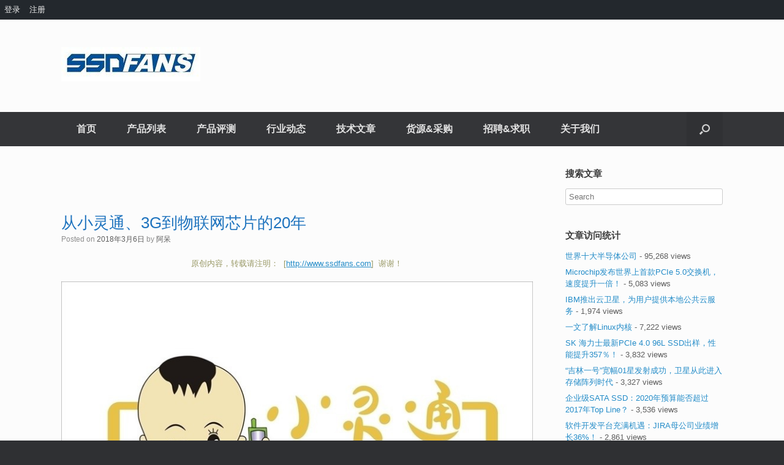

--- FILE ---
content_type: text/html; charset=UTF-8
request_url: http://www.ssdfans.com/?p=33906
body_size: 24820
content:







<!DOCTYPE html>
<html lang="zh-CN">
<head>
	<meta charset="UTF-8" />
	<meta http-equiv="X-UA-Compatible" content="IE=10" />
	<link rel="profile" href="http://gmpg.org/xfn/11" />
	<link rel="pingback" href="http://www.ssdfans.com/xmlrpc.php" />
	<title>从小灵通、3G到物联网芯片的20年</title>
<link rel='dns-prefetch' href='//s.w.org' />
<link rel="alternate" type="application/rss+xml" title=" &raquo; Feed" href="http://www.ssdfans.com/?feed=rss2" />
<link rel="alternate" type="application/rss+xml" title=" &raquo; 评论Feed" href="http://www.ssdfans.com/?feed=comments-rss2" />
<link rel="alternate" type="application/rss+xml" title=" &raquo; 从小灵通、3G到物联网芯片的20年评论Feed" href="http://www.ssdfans.com/?feed=rss2&#038;p=33906" />
		<script type="text/javascript">
			window._wpemojiSettings = {"baseUrl":"https:\/\/s.w.org\/images\/core\/emoji\/11\/72x72\/","ext":".png","svgUrl":"https:\/\/s.w.org\/images\/core\/emoji\/11\/svg\/","svgExt":".svg","source":{"concatemoji":"http:\/\/www.ssdfans.com\/wp-includes\/js\/wp-emoji-release.min.js?ver=4.9.26"}};
			!function(e,a,t){var n,r,o,i=a.createElement("canvas"),p=i.getContext&&i.getContext("2d");function s(e,t){var a=String.fromCharCode;p.clearRect(0,0,i.width,i.height),p.fillText(a.apply(this,e),0,0);e=i.toDataURL();return p.clearRect(0,0,i.width,i.height),p.fillText(a.apply(this,t),0,0),e===i.toDataURL()}function c(e){var t=a.createElement("script");t.src=e,t.defer=t.type="text/javascript",a.getElementsByTagName("head")[0].appendChild(t)}for(o=Array("flag","emoji"),t.supports={everything:!0,everythingExceptFlag:!0},r=0;r<o.length;r++)t.supports[o[r]]=function(e){if(!p||!p.fillText)return!1;switch(p.textBaseline="top",p.font="600 32px Arial",e){case"flag":return s([55356,56826,55356,56819],[55356,56826,8203,55356,56819])?!1:!s([55356,57332,56128,56423,56128,56418,56128,56421,56128,56430,56128,56423,56128,56447],[55356,57332,8203,56128,56423,8203,56128,56418,8203,56128,56421,8203,56128,56430,8203,56128,56423,8203,56128,56447]);case"emoji":return!s([55358,56760,9792,65039],[55358,56760,8203,9792,65039])}return!1}(o[r]),t.supports.everything=t.supports.everything&&t.supports[o[r]],"flag"!==o[r]&&(t.supports.everythingExceptFlag=t.supports.everythingExceptFlag&&t.supports[o[r]]);t.supports.everythingExceptFlag=t.supports.everythingExceptFlag&&!t.supports.flag,t.DOMReady=!1,t.readyCallback=function(){t.DOMReady=!0},t.supports.everything||(n=function(){t.readyCallback()},a.addEventListener?(a.addEventListener("DOMContentLoaded",n,!1),e.addEventListener("load",n,!1)):(e.attachEvent("onload",n),a.attachEvent("onreadystatechange",function(){"complete"===a.readyState&&t.readyCallback()})),(n=t.source||{}).concatemoji?c(n.concatemoji):n.wpemoji&&n.twemoji&&(c(n.twemoji),c(n.wpemoji)))}(window,document,window._wpemojiSettings);
		</script>
		<style type="text/css">
img.wp-smiley,
img.emoji {
	display: inline !important;
	border: none !important;
	box-shadow: none !important;
	height: 1em !important;
	width: 1em !important;
	margin: 0 .07em !important;
	vertical-align: -0.1em !important;
	background: none !important;
	padding: 0 !important;
}
</style>
<link rel='stylesheet' id='semantic-ui-css'  href='http://www.ssdfans.com/wp-content/plugins/membership-by-supsystic/src/Membership/Base/assets/lib/semantic/semantic-membership.min.css?ver=1.2.0' type='text/css' media='all' />
<link rel='stylesheet' id='snackbar-css-css'  href='http://www.ssdfans.com/wp-content/plugins/membership-by-supsystic/src/Membership/Base/assets/lib/snackbar/snackbar.min.css?ver=1.2.0' type='text/css' media='all' />
<link rel='stylesheet' id='base-mbs-css'  href='http://www.ssdfans.com/wp-content/plugins/membership-by-supsystic/src/Membership/Base/assets/css/base.css?ver=1.2.0' type='text/css' media='all' />
<link rel='stylesheet' id='base-frontend-css'  href='http://www.ssdfans.com/wp-content/plugins/membership-by-supsystic/src/Membership/Base/assets/css/base.frontend.css?ver=1.2.0' type='text/css' media='all' />
<link rel='stylesheet' id='dashicons-css'  href='http://www.ssdfans.com/wp-includes/css/dashicons.min.css?ver=4.9.26' type='text/css' media='all' />
<link rel='stylesheet' id='admin-bar-css'  href='http://www.ssdfans.com/wp-includes/css/admin-bar.min.css?ver=4.9.26' type='text/css' media='all' />
<link rel='stylesheet' id='woof-css'  href='http://www.ssdfans.com/wp-content/plugins/woocommerce-products-filter/css/front.css?ver=4.9.26' type='text/css' media='all' />
<link rel='stylesheet' id='chosen-drop-down-css'  href='http://www.ssdfans.com/wp-content/plugins/woocommerce-products-filter/js/chosen/chosen.min.css?ver=4.9.26' type='text/css' media='all' />
<link rel='stylesheet' id='woof_label_html_items-css'  href='http://www.ssdfans.com/wp-content/plugins/woocommerce-products-filter/ext/label/css/html_types/label.css?ver=4.9.26' type='text/css' media='all' />
<link rel='stylesheet' id='woof_select_radio_check_html_items-css'  href='http://www.ssdfans.com/wp-content/plugins/woocommerce-products-filter/ext/select_radio_check/css/html_types/select_radio_check.css?ver=4.9.26' type='text/css' media='all' />
<link rel='stylesheet' id='woocommerce-layout-css'  href='//www.ssdfans.com/wp-content/plugins/woocommerce/assets/css/woocommerce-layout.css?ver=3.1.0' type='text/css' media='all' />
<link rel='stylesheet' id='woocommerce-smallscreen-css'  href='//www.ssdfans.com/wp-content/plugins/woocommerce/assets/css/woocommerce-smallscreen.css?ver=3.1.0' type='text/css' media='only screen and (max-width: 768px)' />
<link rel='stylesheet' id='woocommerce-general-css'  href='//www.ssdfans.com/wp-content/plugins/woocommerce/assets/css/woocommerce.css?ver=3.1.0' type='text/css' media='all' />
<link rel='stylesheet' id='users-list.frontend.css-css'  href='http://www.ssdfans.com/wp-content/plugins/membership-by-supsystic/src/Membership/Users/assets/css/users-list.frontend.css?ver=1.2.0' type='text/css' media='all' />
<link rel='stylesheet' id='tooltipster.css-css'  href='http://www.ssdfans.com/wp-content/plugins/membership-by-supsystic/src/Membership/Base/assets/lib/tooltipster/tooltipster.css?ver=1.2.0' type='text/css' media='all' />
<link rel='stylesheet' id='jquery-colorbox-css'  href='http://www.ssdfans.com/wp-content/plugins/yith-woocommerce-compare/assets/css/colorbox.css?ver=4.9.26' type='text/css' media='all' />
<link rel='stylesheet' id='yith-woocompare-widget-css'  href='http://www.ssdfans.com/wp-content/plugins/yith-woocommerce-compare/assets/css/widget.css?ver=4.9.26' type='text/css' media='all' />
<link rel='stylesheet' id='vantage-style-css'  href='http://www.ssdfans.com/wp-content/themes/vantage/style.css?ver=1.6.2' type='text/css' media='all' />
<link rel='stylesheet' id='font-awesome-css'  href='http://www.ssdfans.com/wp-content/themes/vantage/fontawesome/css/font-awesome.css?ver=4.6.2' type='text/css' media='all' />
<link rel='stylesheet' id='vantage-woocommerce-css'  href='http://www.ssdfans.com/wp-content/themes/vantage/css/woocommerce.css?ver=4.9.26' type='text/css' media='all' />
<link rel='stylesheet' id='siteorigin-mobilenav-css'  href='http://www.ssdfans.com/wp-content/themes/vantage/inc/mobilenav/css/mobilenav.css?ver=1.6.2' type='text/css' media='all' />
<link rel='stylesheet' id='forget-about-shortcode-buttons-css'  href='http://www.ssdfans.com/wp-content/plugins/forget-about-shortcode-buttons/public/css/button-styles.css?ver=2.1.0' type='text/css' media='all' />
<script type='text/javascript' src='http://www.ssdfans.com/wp-includes/js/jquery/jquery.js?ver=1.12.4'></script>
<script type='text/javascript' src='http://www.ssdfans.com/wp-includes/js/jquery/jquery-migrate.min.js?ver=1.4.1'></script>
<script type='text/javascript'>
/* <![CDATA[ */
var Membership = {"ajaxUrl":"http:\/\/www.ssdfans.com\/wp-admin\/admin-ajax.php","modulesPath":"http:\/\/www.ssdfans.com\/wp-content\/plugins\/membership-by-supsystic\/src\/Membership","version":"1.2.0","wpnonce":"ad28dfb8e4","isLoggedIn":"","isAdmin":"","locale":"zh_CN","timestamp":"1769303327","guestPermissions":{"read-groups":"true","access-to-members-page":"true","access-to-global-activity-page":"true","access-to-profile-activity-page":"true","access-to-specific-roles-page":["all"]},"currentUser":{"id":null,"displayName":null},"profile":{"baseUrl":"http:\/\/www.ssdfans.com\/?page_id=69066","permalinkBase":"username"},"permalink":"","settings":{"base":{"main":{"admin-email":"ssdfans@qq.com","activity":"false","friends":"false","followers":"false","messages":"false","messages-send":"everyone","posts":"false","comments":"false","comments-available":"everyone","user-rating":"true","rating-can-write":"everyone","groups":"false","groups-content-view":"everyone","group-creation":"everyone","write-to-group":"everyone","after-registration-action":"redirect-to-profile","after-registration-redirect-url":"","after-login-action":"redirect-to-profile","after-login-action-redirect-url":"","after-logout-action":"redirect-to-main","after-logout-action-redirect-url":"","after-delete-account-action":"redirect-to-main","after-delete-account-redirect-url":"","favorites":"false","after-delete-account-action-redirect-url":"","badges":"false"},"security":{"global-site-access":"everyone","protect-all-pages":"no","backend-login-screen-redirect":"no","whitelisted-ip":"","blocked-ip":"","blocked-emails":"","blacklist-words":""},"uploads":{"max-image-size":{"width":"1000","height":"1000"},"max-file-size":"2097152","image-quality":"100"},"seo":{"profile-title":"{display_name} | Membership","profile-description":"{display_name} is on {site_name}. Join {site_name} to view {display_name}'s profile","group-title":"{group_name} | Membership","group-description":"{group_name} | {group_description}."},"pages":{"profile":"69066","members":"69067","groups":"69068","joined-groups":"69069","activity":"69070","registration":"69071","login":"69072","search":"69073"},"import":{"amazon-link-img-preview":"0"},"groups":{"joined-sort-order":"0"},"page":"supsystic-membership","module":"membership","order_by":"","order":"","report_comment":""},"design":{"general":{"default-theme-colors":"false","avatar-style":"round","primary-button-color":"rgb(33, 133, 208)","primary-button-hover-color":"rgb(25, 105, 164)","primary-button-text-color":"rgb(255, 255, 255)","secondary-button-color":"rgb(224, 225, 225)","secondary-button-hover-color":"rgb(202, 203, 205)","secondary-button-text-color":"rgba(0, 0, 0, 0.8)","label-text-color":"rgba(0, 0, 0, 0.87)","input-border-color":"rgba(34, 36, 38, .15)","input-border-focus-color":"rgb(133, 183, 217)","input-background-color":"rgb(255, 255, 255)","input-background-focus-color":"rgb(255, 255, 255)","input-text-color":"rgba(0, 0, 0, 0.87)","input-placeholder-color":"rgba(0, 0, 0, 0.67)"},"menu":{"add-logout-link":"false","remove-login-registration":"false"},"activity":{"show-filter":"true","default-filter":"site-wide","type":{"posts":"true","photos":"true","shares":"true","likes":"true","comments":"true","groups":"true","social":"true","forum":"true"}},"profile":{"container-max-width":"100%","header-background-color":"rgb(255, 255, 255)","show-display-name":"true"},"auth":{"registration-primary-button-text":"Registration","login-primary-button-text":"Log In","login-secondary-button":"true","login-secondary-button-text":"Create account","login-secondary-button-url":"\/registration","login-show-remember-me":"true","login-google-recaptcha-enable":"false","login-google-recaptcha-theme":"light","login-google-recaptcha-type":"image","login-google-recaptcha-size":"normal"},"members":{"roles-to-display":["all"],"show-only-with-avatar":"false","show-only-with-cover":"false","show-load-more-button":"true","show-pages":"false","show-tabs":"false","sort-users-by":"new-users-first","show-friends-and-followers":"true"}},"groups":{"logo-size":{"width":"160","height":"160"},"logo-large-size":{"width":"100","height":"100"},"logo-medium-size":{"width":"50","height":"50"},"logo-small-size":{"width":"32","height":"32"},"default-logo":"http:\/\/www.ssdfans.com\/wp-content\/plugins\/membership-by-supsystic\/src\/Membership\/Groups\/assets\/images\/group.jpg","cover-size":{"width":"800","height":"300"},"cover-medium-size":{"width":"399","height":"150"},"cover-small-size":{"width":"300","height":"113"},"default-cover":"http:\/\/www.ssdfans.com\/wp-content\/plugins\/membership-by-supsystic\/src\/Membership\/Groups\/assets\/images\/group-cover.jpg","permalink-base":"groupalias"},"profile":{"use-avatar":"no","use-gravatar":"no","avatar-size":{"width":"160","height":"160"},"avatar-large-size":{"width":"100","height":"100"},"avatar-medium-size":{"width":"50","height":"50"},"avatar-small-size":{"width":"32","height":"32"},"default-avatar":"http:\/\/www.ssdfans.com\/wp-content\/plugins\/membership-by-supsystic\/src\/Membership\/Users\/assets\/images\/user.jpg","use-cover":"yes","cover-size":{"width":"1000","height":"375"},"cover-medium-size":{"width":"399","height":"150"},"cover-small-size":{"width":"300","height":"113"},"default-cover":"http:\/\/www.ssdfans.com\/wp-content\/plugins\/membership-by-supsystic\/src\/Membership\/Groups\/assets\/images\/group-cover.jpg","permalink-base":"username","display-name":"username","default-role":"2","redirect-to-profile":"true","registration-confirmation":"auto","password-reset-email":"no","default-user-status":0,"allow-users-setup-privacy-settings":"yes","default-avatar-large":"","default-avatar-medium":"","default-avatar-small":"","default-avatar-source":"","default-avatar-crop-data":"","default-cover-medium":"","default-cover-small":"","default-cover-source":"","default-cover-crop-data":""}},"logoutUrl":"http:\/\/www.ssdfans.com\/wp-login.php?action=logout&_wpnonce=4744f3251d"};
/* ]]> */
</script>
<script type='text/javascript' src='http://www.ssdfans.com/wp-content/plugins/membership-by-supsystic/src/Membership/Base/assets/js/api.js?ver=1.2.0'></script>
<script type='text/javascript' src='http://www.ssdfans.com/wp-content/plugins/membership-by-supsystic/src/Membership/Base/assets/js/helpers.js?ver=1.2.0'></script>
<script type='text/javascript' src='http://www.ssdfans.com/wp-content/plugins/membership-by-supsystic/src/Membership/Base/assets/lib/semantic/semantic.min.js?ver=1.2.0'></script>
<script type='text/javascript' src='http://www.ssdfans.com/wp-content/plugins/membership-by-supsystic/src/Membership/Base/assets/lib/snackbar/snackbar.min.js?ver=1.2.0'></script>
<script type='text/javascript' src='http://www.ssdfans.com/wp-content/themes/vantage/js/jquery.flexslider.min.js?ver=2.1'></script>
<script type='text/javascript' src='http://www.ssdfans.com/wp-content/themes/vantage/js/jquery.touchSwipe.min.js?ver=1.6.6'></script>
<script type='text/javascript' src='http://www.ssdfans.com/wp-content/themes/vantage/js/jquery.theme-main.min.js?ver=1.6.2'></script>
<script type='text/javascript' src='http://www.ssdfans.com/wp-content/themes/vantage/js/jquery.fitvids.min.js?ver=1.0'></script>
<!--[if lt IE 9]>
<script type='text/javascript' src='http://www.ssdfans.com/wp-content/themes/vantage/js/html5.min.js?ver=3.7.3'></script>
<![endif]-->
<!--[if (gte IE 6)&(lte IE 8)]>
<script type='text/javascript' src='http://www.ssdfans.com/wp-content/themes/vantage/js/selectivizr.min.js?ver=1.0.2'></script>
<![endif]-->
<script type='text/javascript'>
/* <![CDATA[ */
var mobileNav = {"search":{"url":"http:\/\/www.ssdfans.com","placeholder":"Search"},"text":{"navigate":"Menu","back":"Back","close":"Close"},"nextIconUrl":"http:\/\/www.ssdfans.com\/wp-content\/themes\/vantage\/inc\/mobilenav\/images\/next.png","mobileMenuClose":"<i class=\"fa fa-times\"><\/i>"};
/* ]]> */
</script>
<script type='text/javascript' src='http://www.ssdfans.com/wp-content/themes/vantage/inc/mobilenav/js/mobilenav.min.js?ver=1.6.2'></script>
<link rel='https://api.w.org/' href='http://www.ssdfans.com/index.php?rest_route=/' />
<link rel="EditURI" type="application/rsd+xml" title="RSD" href="http://www.ssdfans.com/xmlrpc.php?rsd" />
<link rel="wlwmanifest" type="application/wlwmanifest+xml" href="http://www.ssdfans.com/wp-includes/wlwmanifest.xml" /> 
<link rel='prev' title='[馊评测] 畅销SSD评测5 – 掉电测试' href='http://www.ssdfans.com/?p=33690' />
<link rel='next' title='本科-东北销售经理' href='http://www.ssdfans.com/?p=39255' />
<meta name="generator" content="WordPress 4.9.26" />
<meta name="generator" content="WooCommerce 3.1.0" />
<link rel="canonical" href="http://www.ssdfans.com/?p=33906" />
<link rel='shortlink' href='http://www.ssdfans.com/?p=33906' />
<link rel="alternate" type="application/json+oembed" href="http://www.ssdfans.com/index.php?rest_route=%2Foembed%2F1.0%2Fembed&#038;url=http%3A%2F%2Fwww.ssdfans.com%2F%3Fp%3D33906" />
<link rel="alternate" type="text/xml+oembed" href="http://www.ssdfans.com/index.php?rest_route=%2Foembed%2F1.0%2Fembed&#038;url=http%3A%2F%2Fwww.ssdfans.com%2F%3Fp%3D33906&#038;format=xml" />
<style id="membership-custom-styles">
	
		
	
		.sc-membership .ui.primary.button,
		.ui.modals .ui.primary.button {
			background: rgb(33, 133, 208)!important;
										color: rgb(255, 255, 255)!important;
					}
	

		.sc-membership .ui.primary.button:active,
		.sc-membership .ui.primary.buttons .button:active,
		.ui.modals .ui.primary.button:active,
		.ui.modals .ui.primary.buttons .button:active,
		.sc-membership .ui.primary.button:hover,
		.sc-membership .ui.primary.buttons .button:hover,
		.ui.modals .ui.primary.button:hover,
		.ui.modals .ui.primary.buttons .button:hover {
							background: rgb(25, 105, 164)!important;
					}


		.sc-membership .ui.secondary.button,
		.ui.modals .mbs-add-attachment,
		.ui.modals .ui.secondary.button {
			background: rgb(224, 225, 225)!important;
										color: rgba(0, 0, 0, 0.8)!important;
					}

					.ui.modals .mbs-add-attachment .icon.attach {
				color: rgba(0, 0, 0, 0.8)!important;
			}
		
		.sc-membership .ui.secondary.button:hover,
		.sc-membership .ui.secondary.buttons .button:hover,
		.ui.modals .ui.secondary.button:hover,
		.ui.modals .ui.secondary.buttons .button:hover {
			background: rgb(202, 203, 205)!important;
		}
				.post-activity-buttons .button[data-action="add-smile-to-text"] {
			background-color: #fff !important;
		}
		.post-activity-buttons .button[data-action="add-smile-to-text"]:hover {
			background-color: #ddd !important;
		}
														.post-activity-buttons .button[data-action="add-smile-to-text"] {
			font-size: 20px!important;
		}
		.mbs-smiles-wrapper {
			width: 246px;
		}
		.mbs-sw-one-smile {
			width: 36px!important;
			height: 36px!important;
			font-size: 20px!important;
			line-height: 20px!important;
		}

		.ui.form input, .ui.form textarea {
			border-color: rgba(34, 36, 38, .15)!important;
			background-color: rgb(255, 255, 255)!important;
										color: rgba(0, 0, 0, 0.87)!important;
					}

		.ui.form input:focus, .ui.form textarea:focus {
			border-color: rgb(133, 183, 217)!important;
			background-color: rgb(255, 255, 255)!important;
		}

		.ui.form input::-webkit-input-placeholder { color: rgba(0, 0, 0, 0.67)!important; }
		.ui.form textarea::-webkit-input-placeholder { color: rgba(0, 0, 0, 0.67)!important; }
		.ui.form input:-moz-placeholder { color: rgba(0, 0, 0, 0.67)!important;}
		.ui.form textarea:-moz-placeholder { color: rgba(0, 0, 0, 0.67)!important;}
		.ui.form input::-moz-placeholder {color: rgba(0, 0, 0, 0.67)!important;}
		.ui.form textarea::-moz-placeholder {color: rgba(0, 0, 0, 0.67)!important;}
		.ui.form input:-ms-input-placeholder {color: rgba(0, 0, 0, 0.67)!important;}
		.ui.form textarea:-ms-input-placeholder {color: rgba(0, 0, 0, 0.67)!important;}

							.ui.form label {
				color: rgba(0, 0, 0, 0.87)!important;
			}
			
	#mp-profile .ui.container {
		width: 100%!important;
	}

	.mp-profile-header {
		background-color: rgb(255, 255, 255)!important;
			}

			.sc-membership .mp-avatar,
		.sc-membership .mp-avatar img,
		.sc-membership .mp-avatar .mp-update-avatar-overlay,
		.sc-membership .mp-user-card .mp-user-avatar,
		.sc-membership .mp-user-card .mp-user-avatar img,
		.sc-membership .mp-group-card .mp-group-logo,
		.sc-membership .mp-group-card .mp-group-logo img,
		#conversations .conversation-image,
		#conversations .mp-message-avatar,
		#conversations .mp-message-avatar img,
		.sc-membership .mp-activity-container .mp-activity-header-image,
		.sc-membership .mp-activity-container .mp-activity-header-image img,
		.sc-membership .mp-activity-post-form .mp-activity-post-avatar,
		.sc-membership .mp-activity-post-form .mp-activity-post-avatar img,
		.sc-membership .mp-logo,
		.sc-membership .mp-logo img,
		.sc-membership .mp-logo .mp-update-logo-overlay,
		.sc-membership .mp-activity-container .activity-author-group,
		.sc-membership .mp-activity-container .activity-author-user,
		.sc-membership .mp-activity-container .comment-container .avatar,
		.sc-membership .mp-activity-container .comment-container .avatar img,
		.sc-membership .mp-activity-container .mp-comment-form-author,
		.sc-membership .mp-activity-container .mp-comment-form-author img,
		.sc-membership .mp-activity-container .menu img.avatar
		{
			border-radius: 5px;
		}
	
		

	
	
	
    																																						

														
									
																				
			</style>
<meta name="viewport" content="width=device-width, initial-scale=1" />		<style type="text/css">
			.so-mobilenav-mobile + * { display: none; }
			@media screen and (max-width: 480px) { .so-mobilenav-mobile + * { display: block; } .so-mobilenav-standard + * { display: none; } }
		</style>
		<noscript><style>.woocommerce-product-gallery{ opacity: 1 !important; }</style></noscript>
	<style type="text/css" media="print">#wpadminbar { display:none; }</style>
<style type="text/css" media="screen">
	html { margin-top: 32px !important; }
	* html body { margin-top: 32px !important; }
	@media screen and ( max-width: 782px ) {
		html { margin-top: 46px !important; }
		* html body { margin-top: 46px !important; }
	}
</style>
	<style type="text/css" media="screen">
		#footer-widgets .widget { width: 100%; }
		#masthead-widgets .widget { width: 100%; }
	</style>
	<style id='vantage-custom-css' class='siteorigin-custom-css' type='text/css'>
@media (min-width: 680px) {

.vertical-center {
display: -ms-flexbox;
display: -webkit-flex;
display: flex;
-ms-flex-align: center;
-webkit-align-items: center;
-webkit-box-align: center;
align-items: center;
}

}

.widget_sow-image h3.widget-title {
	font-size: 14px;
}



#main .product .product_title {
font-weight:bold;
font-size: 14px!important;
line-height: 40px !important;
font-famiy: 'Gudea', sans serif !important;
}

.woocommerce-loop-product__title h2 {
font-size: 14px!important;
}

/* Archives */
.archive .page-header #page-title { 
	display: none;
}

.woof .chosen-container-multi .chosen-choices li.search-field input[type="text"] {
  height: 30px!important;
}

a.home-widget-title:hover a.home-widget-title:focus a.home-widget-title:actives {
	color:#f47e3c!important;
}

a.home-widget-title:link {
	color:#248cc8!important;
}


a.home-widget-title {
	display: block;
  height:76px;
  text-overflow: ellipsis;
  overflow:hidden;
  text-align:center;

}


.woocommerce-loop-product__title {
  height:90px;
  }

.woocommerce ul.products li.product a img {
 height: 170px; 
}


.main-navigation ul li a {
    padding: 20px 25px;
}

.code
{
  background:url(http://www.ssdfans.com/wp-content/uploads/2018/03/code.jpg);
  font-family:Arial;
  font-style:italic;
  color:blue;
  font-size:30px;
  border:0;
  padding:2px 3px;
  letter-spacing:3px;
  font-weight:bolder;             
  float:left;            
  cursor:pointer;
  width:150px;
  height:60px;
  line-height:60px;
  text-align:center;
  vertical-align:middle;
}

/*SSD测试页面*/
.ssdtest-area table{
        border: 0.5px solid !important;
        border-collapse: collapse !important;
}

.ssdtest-table th{
border: 0.5px solid;
    text-align: center;
    vertical-align: middle;
}

.ssdtest-table td {
    border: 0.5px solid black;
    text-align: center;
    vertical-align: middle;
}

/*首页*/
.so-widget-image {
	width: 600px!important;
  height: 280px!important;
}
</style>
<style type="text/css" id="customizer-css">#masthead .hgroup h1, #masthead.masthead-logo-in-menu .logo > h1 { font-size: px } #masthead .hgroup .support-text { font-size: 20px } #page-title, article.post .entry-header h1.entry-title, article.page .entry-header h1.entry-title { font-size: 26px; color: #1e73be } .entry-content { font-size: 16px } .entry-content h1, .entry-content h2, .entry-content h3, .entry-content h4, .entry-content h5, .entry-content h6, #comments .commentlist article .comment-author a, #comments .commentlist article .comment-author, #comments-title, #reply-title, #commentform label { color: #000000 } #comments-title, #reply-title { border-bottom-color: #000000 } .main-navigation ul li { font-size: 16px } a.button, button, html input[type="button"], input[type="reset"], input[type="submit"], .post-navigation a, #image-navigation a, article.post .more-link, article.page .more-link, .paging-navigation a, .woocommerce #page-wrapper .button, .woocommerce a.button, .woocommerce .checkout-button, .woocommerce input.button, #infinite-handle span button { text-shadow: none } a.button, button, html input[type="button"], input[type="reset"], input[type="submit"], .post-navigation a, #image-navigation a, article.post .more-link, article.page .more-link, .paging-navigation a, .woocommerce #page-wrapper .button, .woocommerce a.button, .woocommerce .checkout-button, .woocommerce input.button, .woocommerce #respond input#submit.alt, .woocommerce a.button.alt, .woocommerce button.button.alt, .woocommerce input.button.alt, #infinite-handle span { -webkit-box-shadow: none; -moz-box-shadow: none; box-shadow: none } </style><link rel="icon" href="http://www.ssdfans.com/wp-content/uploads/2017/09/cropped-_20170915220822-32x32.png" sizes="32x32" />
<link rel="icon" href="http://www.ssdfans.com/wp-content/uploads/2017/09/cropped-_20170915220822-192x192.png" sizes="192x192" />
<link rel="apple-touch-icon-precomposed" href="http://www.ssdfans.com/wp-content/uploads/2017/09/cropped-_20170915220822-180x180.png" />
<meta name="msapplication-TileImage" content="http://www.ssdfans.com/wp-content/uploads/2017/09/cropped-_20170915220822-270x270.png" />
		<style type="text/css" id="wp-custom-css">
			/*
您可以在此处加入您的CSS。

点击上方的帮助图标来了解更多。
*/
/* Vantage Paragraphs */

.entry-content p {
font-size: 16px !important;
line-height: 26px !important;
}

.sow-image-container{
display: table;
text-align:center;
background-color: #FFFFFF;
height: 200px;
}

.sow-image-container a {
display:table-cell;
vertical-align: middle;

}


		</style>
		<script type="text/javascript">
	    var woof_is_permalink =0;

	    var woof_shop_page = "";
		        woof_shop_page = "http://www.ssdfans.com/?post_type=product";
	
	    var woof_really_curr_tax = {};
	    var woof_current_page_link = location.protocol + '//' + location.host + location.pathname;
	    //***lets remove pagination from woof_current_page_link
	    woof_current_page_link = woof_current_page_link.replace(/\page\/[0-9]+/, "");
			    woof_current_page_link = "http://www.ssdfans.com/?post_type=product";
			    var woof_link = 'http://www.ssdfans.com/wp-content/plugins/woocommerce-products-filter/';

		</script>

		<script>

	    var woof_ajaxurl = "http://www.ssdfans.com/wp-admin/admin-ajax.php";

	    var woof_lang = {
		'orderby': "orderby",
		'date': "date",
		'perpage': "per page",
		'pricerange': "price range",
		'menu_order': "menu order",
		'popularity': "popularity",
		'rating': "rating",
		'price': "price low to high",
		'price-desc': "price high to low"
	    };

	    if (typeof woof_lang_custom == 'undefined') {
		var woof_lang_custom = {};//!!important
	    }

	//***

	    var woof_is_mobile = 0;
	


	    var woof_show_price_search_button = 0;
	    var woof_show_price_search_type = 0;
	
	    var woof_show_price_search_type = 0;

	    var swoof_search_slug = "swoof";

	
	    var icheck_skin = {};
		        icheck_skin = 'none';
	
	    var is_woof_use_chosen =1;

	

	    var woof_current_values = '{"p":"33906"}';
	//+++
	    var woof_lang_loading = "Loading ...";

		        woof_lang_loading = "加载...";
	
	    var woof_lang_show_products_filter = "show products filter";
	    var woof_lang_hide_products_filter = "hide products filter";
	    var woof_lang_pricerange = "price range";

	//+++

	    var woof_use_beauty_scroll =0;
	//+++
	    var woof_autosubmit =0;
	    var woof_ajaxurl = "http://www.ssdfans.com/wp-admin/admin-ajax.php";
	    var woof_submit_link = "";
	    var woof_is_ajax = 0;
	    var woof_ajax_redraw = 0;
	    var woof_ajax_page_num =1;
	    var woof_ajax_first_done = false;
	    var woof_checkboxes_slide_flag = true;


	//toggles
	    var woof_toggle_type = "text";

	    var woof_toggle_closed_text = "-";
	    var woof_toggle_opened_text = "+";

	    var woof_toggle_closed_image = "http://www.ssdfans.com/wp-content/plugins/woocommerce-products-filter/img/plus3.png";
	    var woof_toggle_opened_image = "http://www.ssdfans.com/wp-content/plugins/woocommerce-products-filter/img/minus3.png";


	//indexes which can be displayed in red buttons panel
		    var woof_accept_array = ["min_price", "orderby", "perpage", ,"product_visibility","product_cat","product_tag","pa_cbrand","pa_ccapacity","pa_cinterface","pa_controller","pa_csize","pa_ebrand","pa_ecapacity","pa_einterface","pa_flash","pa_ibrand","pa_icapacity","pa_iinterface","pa_read_write_rate"];

	


	//***
	//for extensions

	    var woof_ext_init_functions = null;
		        woof_ext_init_functions = '{"label":"woof_init_labels","select_radio_check":"woof_init_select_radio_check"}';

	

	
	    var woof_overlay_skin = "default";


	    jQuery(function () {
		woof_current_values = jQuery.parseJSON(woof_current_values);
		if (woof_current_values.length == 0) {
		    woof_current_values = {};
		}

	    });

	    function woof_js_after_ajax_done() {
		jQuery(document).trigger('woof_ajax_done');
		    }
	</script>
	<!-- Global site tag (gtag.js) - Google Analytics -->
<script async src="https://www.googletagmanager.com/gtag/js?id=UA-118958886-1"></script>
<script>
  window.dataLayer = window.dataLayer || [];
  function gtag(){dataLayer.push(arguments);}
  gtag('js', new Date());

  gtag('config', 'UA-118958886-1');
</script>
</head>

<body class="post-template-default single single-post postid-33906 single-format-standard admin-bar no-customize-support wp-custom-logo group-blog responsive layout-full no-js has-sidebar has-menu-search page-layout-default mobilenav">


<div id="page-wrapper">
	
	
		<header id="masthead" class="site-header" role="banner">

	<div class="hgroup full-container ">

				  <!--div class="logo-ad-wrapper"-->

			<a href="http://www.ssdfans.com/" title="" rel="home" class="logo"><a href="http://www.ssdfans.com/" class="custom-logo-link" rel="home" itemprop="url"><img width="227" height="56" src="http://www.ssdfans.com/wp-content/uploads/2018/05/cropped-logo1-副本.jpg" class="custom-logo" alt="" itemprop="logo" srcset="http://www.ssdfans.com/wp-content/uploads/2018/05/cropped-logo1-副本.jpg 227w, http://www.ssdfans.com/wp-content/uploads/2018/05/cropped-logo1-副本-180x44.jpg 180w" sizes="(max-width: 227px) 100vw, 227px" /></a></a>
			
				<div class="support-text">
									</div>
			        <!--div id="book-ad">
			                <img width="100%" src="http://www.ssdfans.com/wp-content/uploads/2018/05/图书二维码.jpg">
       				</div--><!-- #book-ad  -->
						<!--/div--><!--.logo-ad-wrapper -->
		
	</div><!-- .hgroup.full-container -->
	
<nav role="navigation" class="site-navigation main-navigation primary use-sticky-menu">

	<div class="full-container">
							<div id="search-icon">
				<div id="search-icon-icon"><div class="vantage-icon-search"></div></div>
				
<form method="get" class="searchform" action="http://www.ssdfans.com/" role="search">
	<input type="text" class="field" name="s" value="" placeholder="Search"/>
</form>
			</div>
		
					<div id="so-mobilenav-standard-1" data-id="1" class="so-mobilenav-standard"></div><div class="menu-menu-1-container"><ul id="menu-menu-1" class="menu"><li id="menu-item-9107" class="menu-item menu-item-type-post_type menu-item-object-page menu-item-home menu-item-9107"><a href="http://www.ssdfans.com/">首页</a></li>
<li id="menu-item-9084" class="menu-item menu-item-type-post_type menu-item-object-page menu-item-has-children menu-item-9084"><a href="http://www.ssdfans.com/?page_id=165">产品列表</a>
<ul class="sub-menu">
	<li id="menu-item-9094" class="menu-item menu-item-type-taxonomy menu-item-object-product_cat menu-item-9094"><a href="http://www.ssdfans.com/?product_cat=consumer">消费级</a></li>
	<li id="menu-item-9095" class="menu-item menu-item-type-taxonomy menu-item-object-product_cat menu-item-9095"><a href="http://www.ssdfans.com/?product_cat=enterprise">企业级</a></li>
	<li id="menu-item-9097" class="menu-item menu-item-type-taxonomy menu-item-object-product_cat menu-item-9097"><a href="http://www.ssdfans.com/?product_cat=industrial">工业级</a></li>
	<li id="menu-item-9096" class="menu-item menu-item-type-taxonomy menu-item-object-product_cat menu-item-9096"><a href="http://www.ssdfans.com/?product_cat=ssd_around">SSD周边</a></li>
</ul>
</li>
<li id="menu-item-9103" class="menu-item menu-item-type-taxonomy menu-item-object-category menu-item-has-children menu-item-9103"><a href="http://www.ssdfans.com/?cat=93">产品评测</a>
<ul class="sub-menu">
	<li id="menu-item-105818" class="menu-item menu-item-type-post_type menu-item-object-page menu-item-105818"><a href="http://www.ssdfans.com/?page_id=105749">DriveMaster NVMe Regression</a></li>
	<li id="menu-item-105819" class="menu-item menu-item-type-taxonomy menu-item-object-category menu-item-105819"><a href="http://www.ssdfans.com/?cat=93">其他评测</a></li>
</ul>
</li>
<li id="menu-item-9104" class="menu-item menu-item-type-taxonomy menu-item-object-category current-post-ancestor menu-item-has-children menu-item-9104"><a href="http://www.ssdfans.com/?cat=376">行业动态</a>
<ul class="sub-menu">
	<li id="menu-item-9105" class="menu-item menu-item-type-taxonomy menu-item-object-category current-post-ancestor current-menu-parent current-post-parent menu-item-9105"><a href="http://www.ssdfans.com/?cat=377">国内动态</a></li>
	<li id="menu-item-9106" class="menu-item menu-item-type-taxonomy menu-item-object-category menu-item-9106"><a href="http://www.ssdfans.com/?cat=379">国外动态</a></li>
	<li id="menu-item-9209" class="menu-item menu-item-type-taxonomy menu-item-object-category current-post-ancestor current-menu-parent current-post-parent menu-item-9209"><a href="http://www.ssdfans.com/?cat=529">人才招聘</a></li>
</ul>
</li>
<li id="menu-item-9098" class="menu-item menu-item-type-taxonomy menu-item-object-category menu-item-has-children menu-item-9098"><a href="http://www.ssdfans.com/?cat=357">技术文章</a>
<ul class="sub-menu">
	<li id="menu-item-9099" class="menu-item menu-item-type-taxonomy menu-item-object-category menu-item-9099"><a href="http://www.ssdfans.com/?cat=372">SSD</a></li>
	<li id="menu-item-9100" class="menu-item menu-item-type-taxonomy menu-item-object-category menu-item-9100"><a href="http://www.ssdfans.com/?cat=373">存储</a></li>
	<li id="menu-item-9102" class="menu-item menu-item-type-taxonomy menu-item-object-category menu-item-9102"><a href="http://www.ssdfans.com/?cat=374">闪存</a></li>
	<li id="menu-item-9101" class="menu-item menu-item-type-taxonomy menu-item-object-category menu-item-9101"><a href="http://www.ssdfans.com/?cat=375">其他</a></li>
</ul>
</li>
<li id="menu-item-10481" class="menu-item menu-item-type-taxonomy menu-item-object-category menu-item-has-children menu-item-10481"><a href="http://www.ssdfans.com/?cat=538">货源&#038;采购</a>
<ul class="sub-menu">
	<li id="menu-item-10485" class="menu-item menu-item-type-post_type menu-item-object-page menu-item-10485"><a href="http://www.ssdfans.com/?page_id=9969">提交货源</a></li>
	<li id="menu-item-10482" class="menu-item menu-item-type-post_type menu-item-object-page menu-item-10482"><a href="http://www.ssdfans.com/?page_id=9989">查看买家</a></li>
	<li id="menu-item-10483" class="menu-item menu-item-type-post_type menu-item-object-page menu-item-10483"><a href="http://www.ssdfans.com/?page_id=9985">提交采购信息</a></li>
	<li id="menu-item-10484" class="menu-item menu-item-type-post_type menu-item-object-page menu-item-10484"><a href="http://www.ssdfans.com/?page_id=9977">查看卖家</a></li>
</ul>
</li>
<li id="menu-item-10480" class="menu-item menu-item-type-taxonomy menu-item-object-category current-post-ancestor menu-item-has-children menu-item-10480"><a href="http://www.ssdfans.com/?cat=539">招聘&#038;求职</a>
<ul class="sub-menu">
	<li id="menu-item-10488" class="menu-item menu-item-type-post_type menu-item-object-page menu-item-10488"><a href="http://www.ssdfans.com/?page_id=9908">发布职位</a></li>
	<li id="menu-item-10486" class="menu-item menu-item-type-post_type menu-item-object-page menu-item-10486"><a href="http://www.ssdfans.com/?page_id=9951">查看简历</a></li>
	<li id="menu-item-10487" class="menu-item menu-item-type-post_type menu-item-object-page menu-item-10487"><a href="http://www.ssdfans.com/?page_id=9940">提交简历</a></li>
	<li id="menu-item-10489" class="menu-item menu-item-type-post_type menu-item-object-page menu-item-10489"><a href="http://www.ssdfans.com/?page_id=9725">查看职位</a></li>
</ul>
</li>
<li id="menu-item-9086" class="menu-item menu-item-type-post_type menu-item-object-page menu-item-9086"><a href="http://www.ssdfans.com/?page_id=32">关于我们</a></li>
</ul></div><div id="so-mobilenav-mobile-1" data-id="1" class="so-mobilenav-mobile"></div><div class="menu-mobilenav-container"><ul id="mobile-nav-item-wrap-1" class="menu"><li><a href="#" class="mobilenav-main-link" data-id="1"><span class="mobile-nav-icon"></span>Menu</a></li></ul></div>			</div>
</nav><!-- .site-navigation .main-navigation -->
</header><!-- #masthead .site-header -->

	
	
	
	
	<div id="main" class="site-main">
		<div class="full-container">
			
<div id="primary" class="content-area">
	<div id="content" class="site-content" role="main">

			        <!--start-->
        <!--end-->

		
<article id="post-33906" class="post post-33906 type-post status-publish format-standard hentry category-jobs category-domestic-dynamics">

	<div class="entry-main">

		
					<header class="entry-header">

				
									<h1 class="entry-title">从小灵通、3G到物联网芯片的20年</h1>
				
									<div class="entry-meta">
						Posted on <a href="http://www.ssdfans.com/?p=33906" title="上午7:06" rel="bookmark"><time class="entry-date" datetime="2018-03-06T07:06:28+00:00">2018年3月6日</time></a><time class="updated" datetime="2019-11-02T01:45:48+00:00">2019年11月2日</time> <span class="byline"> by <span class="author vcard"><a class="url fn n" href="http://www.ssdfans.com/?author=3" title="View all posts by 阿呆" rel="author">阿呆</a></span></span> 					</div><!-- .entry-meta -->
				
			</header><!-- .entry-header -->
				

		<!--start-->
       		        <p align="center" style="color:#999966">原创内容，转载请注明：<strong><a href="http://www.ssdfans.com"></a></strong>&nbsp;
        [<a href="http://www.ssdfans.com">http://www.ssdfans.com</a>]&nbsp;&nbsp;谢谢！</br></p>

		 <!--end-->
	        <!--start-->
       		 <!--end-->

		<div class="entry-content">
			<p style="text-align: center"><img src="http://www.ssdfans.com/wp-content/uploads/2018/03/030518_2358_3G21.jpg" alt="" /></p>
<p>半导体行业观察曾有一篇文章写过，中国芯片创业者的黄埔军校是Marvell。在二十多年的发展历程中，Marvell培养了一大批中国芯创业人才。据不完全统计，和Marvell扯得上关系的中国集成电路企业包括但不限于澜起、RDA、乐鑫、景略、芯启源和移芯通信等企业，当中涵盖了模拟与混合信号芯片、射频芯片和无线芯片等企业。</p>
<p>Marvell之所以成为了黄埔军校，是因为当年Marvell中国区有上千人的团队，另外很多人参与了核心技术的开发和完整芯片产品的操盘，经验非常丰富。在半导体基础薄弱的中国，能够独立研发复杂芯片的本土团队还是比较稀缺的，很多外资企业在中国只是研发非关键技术，或一个芯片的某个环节，而我们知道，芯片设计是一个对团队协作要求很高的业务，只有独立做过商业化芯片的团队才有最强的竞争力。</p>
<p style="text-align: center">
<span style="color: #c00000"><strong>UT斯达康的辉煌与没落<br />
<img src="http://www.ssdfans.com/wp-content/uploads/2018/03/030518_2358_3G22.png" alt="" /></strong></span></p>
<p>Marvell的无线通信业务部分传承于一家当年叱咤风云的公司——UT斯达康。</p>
<p>UT是&#8221;小灵通&#8221;的代名词，就是这个当时不被看好的业务，让UT异军突起，成为中国通信业中一颗耀眼的明星。据说当年浙江余杭邮电局局长徐福新把小灵通搞出来的时候，没有多少人看好它，偏偏UT创始人吴鹰却看中了它，用豪赌的勇气购买了几千万的小灵通生产设备，结果一举成功！从1995年UT斯达康公司创立到2004年整整十年间，仅仅依靠小灵通一项产品就赚得盆满钵溢，业务收入高达27亿美元，跻身于通讯设备十大制造商，吴鹰身价倍涨，频频入选福布斯中国最富有企业家榜单。</p>
<p>1998年，小灵通开始商用，2002年，随着中国电信分拆为中国电信、中国网通两个固网运营商，他们开始力挺小灵通，该市场开始高速增长。</p>
<p>据不完全统计，2002年底，整个中国有30个省、三百多个城市开通小灵通，覆盖率达到50%以上，而用户量也从2002年底的1100万发展到2004年的6800万。UT员工数量从1999年的1100人猛增到2004年的8200人，增长了7.5倍；年销售额从1.05亿美元升至25.93亿美元，增长了24.7倍。</p>
<p>但是形势迅速变化，2005年全年亏损为4.62亿美元。早期，由于固网运营商急需一个新的业务增长点与移动运营商竞争，而小灵通的出现恰好满足了固网运营商的这一需求，同时加之当时手机通话费用较高，因此小灵通一开始面世，就取得了巨大的凡响。2004年下半年，中国电信和中国网通两大垄断巨头建设3G网络，降低了在小灵通方面的投入，直接冲击小灵通市场，UT斯达康随之业务大幅委缩。</p>
<p>小灵通、宽带、IPTV和3G WCDMA业务曾是UT的业务布局。但是随着3G &#8220;中国标准&#8221;TD-SCDMA作为我国通信行业标准。而之前UT在WCDMA上投资巨大，造成亏损。</p>
<p>2005年12月22日，Marvell以2,400万美元现金收购UT斯达康系统级芯片（System-on-Chip）业务的所有资产，其中包括UT斯达康2001年12月收购高级通信设备公司获得的相关资产。UT斯达康芯片设计部门的主要业务是开发无线通信解决方案，其中包括3G无线应用技术和面向小灵通产品的芯片解决方案。</p>
<p>其实UT也算是通信行业的黄埔军校了，比如最近合并了大唐通信的巨头烽火通信的IPTV业务很多人来自于UT斯达康。</p>
<p style="text-align: center"><span style="color: #c00000"><strong><a name="OLE_LINK8"></a>从Marvell到移芯<br />
</strong></span></p>
<p style="text-align: center"><img src="http://www.ssdfans.com/wp-content/uploads/2018/03/030518_2358_3G23.png" alt="" /></p>
<p>2017年2月，一家名为移芯通信的公司成立于上海张江，公司创始人及开发团队大部分来自于知名手机芯片厂商，其中CEO刘石则是Marvell公司的算法协议栈及系统架构高级总监。</p>
<p>据介绍，公司开发团队在蜂窝终端芯片上积累了丰富的实战经验，从算法，协议栈，射频到基带SOC以及系统软硬件和方案，从低功耗设计经验到射频模拟开发能力具有完整而强大的研发能力。</p>
<p>移芯通信的第一代产品为基于NB-IoT标准的终端芯片，NB-IoT作为中国企业主导的国际物联网标准已获得国际标准组织认可，并在国内上升为国家战略，相关芯片产业将成为首先受益的生态厂商。移芯愿与产业链各环节合作伙伴携手并进，合作共赢，共同将蜂窝物联网技术做大做强。</p>
<p>除了刘石外，移芯通信的CTO夏斌则是Marvell任职长达14年之久的原ASIC总监夏斌先生， Marvell负责技术市场后在物联网芯片领域担任市场高管的熊海峰先生担任移芯总裁一职，领导公司市场和销售。据了解，该公司研发人员的90%来自于原Marvell的手机芯片团队。</p>
<p style="text-align: center"><span style="color: #c00000"><strong><a name="OLE_LINK11"></a>性能领先的物联网芯片成功流片<br />
</strong></span></p>
<p style="text-align: center"><img src="http://www.ssdfans.com/wp-content/uploads/2018/03/030518_2358_3G24.png" alt="" /></p>
<p>上海移芯通信科技有限公司（eigencomm . com）坐落于中国∙上海张江硅谷，公司于 2017 年 2 月成立，致力于蜂窝物联网芯片的研发和销售，获得千万美金的首轮投资。短短一年发展迅速，在同类创业公司中处于领先地位，第二轮融资近期完成。</p>
<p style="text-align: center"><img src="http://www.ssdfans.com/wp-content/uploads/2018/03/030518_2358_3G25.png" alt="" /></p>
<p>公司创始人及核心开发团队自于国际知名手机芯片厂商，团队完整，技术实力雄厚，在业界享有盛誉。团队成员全部毕业于中国知名院校，目前四十多人，其中 20%为博士，80%为硕士，平均工作年限 10 年以上，开发的手机芯片累计出货超过 1 亿片。团队具备算法，基带 SOC，协议栈，射频，模拟以及系统软硬件的完整研发能力，尤其在芯片架构，通信协议栈，低功耗和软件 Turnkey 方面具有核心竞争力。</p>
<p>公司第一代产品为基于 NB-IoT 标准的物联网终端芯片，已经成功流片。NB-IoT 作为中国企业主导的国际物联网标准已获得国际标准组织认可，并在国内上升为国家战略，移芯通信超低功耗超低成本的 NB-IoT 芯片将会大大助力 NB-IoT 产业的发展。公司第二代产品NB-IoT+eMTC 的双模芯片也正在研发中。移芯通信有信心做出成本，性能，功耗和软件易用性都最具竞争力的蜂窝物联网产品，并愿与产业链各环节合作伙伴携手并进，合作共赢，共同将蜂窝物联网技术做大做强。</p>
<p style="text-align: center"><span style="color: #c00000"><strong>招聘需求<br />
</strong></span></p>
<p style="text-align: center"><img src="http://www.ssdfans.com/wp-content/uploads/2018/03/030518_2358_3G26.png" alt="" /></p>
<p><strong>人员基本要求：<br />
</strong></p>
<p>具备创业心态，对公司和自己的能力有信心，态度积极，学习能力强。</p>
<p><img src="http://www.ssdfans.com/wp-content/uploads/2018/03/030518_2358_3G27.png" alt="" /><span style="font-size: 12pt"><strong><br />
</strong></span></p>
<p>&nbsp;</p>
<p><strong><span style="color: #c00000">职位：嵌入式软件工程师（5 人）</span><br />
</strong></p>
<p>&nbsp;</p>
<p><strong>任职要求：<br />
</strong></p>
<p>1) 通信/电子工程/计算机 硕士以上学位，嵌入式系统开发工作经验三年（含）以上</p>
<p>2) 精通嵌入式系统平台开发，熟悉 ARM 体系架构，熟悉 ARMv7-M 尤佳</p>
<p>3) 精通嵌入式实时操作系统，如 FreeRTOS，Threadx，Nucleus plus 等，能裁剪并在各个硬件平台熟练移植</p>
<p>4) 精通 SOC 基础软件模块，如芯片 Bootloader，异常处理，SPI，UART，I2C，timer，PMIC 等常用接口的驱动</p>
<p>5) 熟悉 SOC memory 架构，有 NOR Flash XIP 设计经验尤佳</p>
<p>6) 熟悉汇编，优秀的 C 编程和阅读能力，具备嵌入式系统调试技巧和能力</p>
<p>7) 良好的人际交往和跨地区团队技术沟通和协调能力</p>
<p>&nbsp;</p>
<p><strong>岗位职责：<br />
</strong></p>
<p>1) 负责 NB-IoT SoC 嵌入式软件的需求分析及架构设计，参与芯片架构设计</p>
<p>2) 基于芯片 FPGA 和 Silicon 验证平台，在芯片验证阶段进行 SoC 芯片各功能组件的验证、各驱动模块级开发和调试</p>
<p>3) 负责与硬件和 SoC 人员配合共同完成 SoC 的整体验证调试、SoC 性能和功耗的优化等工作</p>
<p>4) 负责嵌入式实时操作系统的开发、移植，裁剪，负责核心代码编写和软件架构优化；负责 SoC bring up</p>
<p>5) 负责基于 RTOS 的嵌入式驱动软件开发</p>
<p>6) 负责 telephony 模块的设计和开发</p>
<p>7) 协助协议栈和应用软件开发，解决遇到的嵌入式软件平台的问题</p>
<p>&nbsp;</p>
<p><span style="color: #c00000"><strong>职位：NB-IoT 协议软件工程师（8 人）<br />
</strong></span></p>
<p>&nbsp;</p>
<p><strong>任职要求：</strong></p>
<p>1) EE/计算机/通信或者相关专业, 硕士以上学历，或本科五年及以上工作经验</p>
<p>2) 熟悉 3GPP 无线通信系统，有 GSM/TDSCDMA/WCDMA/LTE 协议栈开发经验</p>
<p>3) 良好的 C/C++语言编程能力，熟悉嵌入式系统开发及调试工具</p>
<p>4) 富有团队合作及刻苦钻研精神，良好的分析问题、解决问题能力</p>
<p>5) 熟悉 NB-IoT 相关标准，对物联网有一定的工作经验和理解 &#8211; plus</p>
<p>6) 熟悉 RTOS 操作系统，有一定的 RTOS 系统开发调式经验 &#8211; plus</p>
<p>7) 熟悉 ARM 芯片架构/指令/开发 &#8211; plus</p>
<p>8) 精通 LTE L2(MAC/RLC/PDCP), 熟悉主要内存管理机制，流量控制机制 &#8211; plus</p>
<p>9) 熟悉 AS 层主要功能和流程，有 ERRC 协议开发经验 – plus</p>
<p>&nbsp;</p>
<p><strong>岗位职责：<br />
</strong></p>
<p>负责 NB-IoT 终端芯片协议栈(L2/AS/NAS)软件设计、开发、调试</p>
<p>&nbsp;</p>
<p><span style="color: #c00000"><strong>职位：NB-IoT 应用软件工程师（5 人）<br />
</strong></span></p>
<p>&nbsp;</p>
<p><strong>任职要求：<br />
</strong></p>
<p>1) EE/计算机/通信或者相关专业, 硕士以上学历，或本科五年及以上工作经验</p>
<p>2) 良好的 C/C++语言编程能力，熟悉嵌入式系统开发及调试工具</p>
<p>3) 熟悉 MQTT、COAP、HTTP 协议，熟悉 Json 格式，熟悉 onenet、机智云、微信硬件云等 IoT 云</p>
<p>4) 熟悉 IoT 通信协议及加密方式，如 AES、sha1，熟悉 OTA</p>
<p>5) 熟悉 NB-IoT 协议主要框架和流程，熟悉 AT Command 接口和流程</p>
<p>6) 有 IoT 设备开发经验，进行过 IoT 设备到云端接入的开发调试- plus</p>
<p>7) 熟悉 NB-IoT 相关标准，对物联网有一定的工作经验和理解 – plus</p>
<p>8) 有 SDK 软件包开发和维护经验- plus</p>
<p>9) 熟悉 RTOS 操作系统，有一定的 RTOS 系统开发调式经验 &#8211; plus</p>
<p>10) 熟悉 ARM 芯片架构/指令/开发 – plus</p>
<p>&nbsp;</p>
<p><strong>岗位职责：<br />
</strong></p>
<p>1）负责 NB-IoT 终端芯片应用层软件，云端接入软件设计、开发、调试</p>
<p>2）负责相关应用层软件的文档撰写和客户支持</p>
<p>3）负责客户 SDK 软件包的开发和维护</p>
<p>&nbsp;</p>
<p><span style="color: #c00000"><strong>职位：windows 平台工具软件开发工程师（6 人）<br />
</strong></span></p>
<p>&nbsp;</p>
<p><strong>任职要求：<br />
</strong></p>
<p>1）通信/电子工程/计算机 本科及以上学位，windows 系统下工具开发工作经验三年（含）以上</p>
<p>2）具有 IoT/手机芯片公司产线工具，综测工具，RF 校准工具开发经验者优先</p>
<p>3）熟练控制和使用 4G/3G/2G 综测仪（CMW500, MT8820, E6607），熟悉LTE/UMTS/TDSCDMA/GSM RF 系统</p>
<p>4）熟悉 AT 指令，有 IoT/手机领域开发经验优先</p>
<p>5）精通 C，C++，熟悉 python/perl/php 其中一种</p>
<p>6）熟练使用常见驱动调试工具。熟悉串口通讯，了解 USB 2.0/USB 3.0 驱动规范</p>
<p>7）良好的人际交往和跨地区团队技术沟通和协调能力</p>
<p>&nbsp;</p>
<p><strong>岗位职责：<br />
</strong></p>
<p>1）负责实验室综测，RF 校准，RF 性能测试工具的开发和维护</p>
<p>2）负责 Windows 平台产线相关工具的开发和维护</p>
<p>3）负责 Windows 平台下载/写号/log 分析等工具的开发和维护</p>
<p>4）负责工具使用相关文档的撰写</p>
<p>5）负责工具软件问题的调试分析，保证项目开发进度及质量</p>
<p>&nbsp;</p>
<p><span style="color: #c00000"><strong>职位：RF 电路工程师（需要资深 RF PLL 工程师一名）<br />
</strong></span></p>
<p>&nbsp;</p>
<p><img src="http://www.ssdfans.com/wp-content/uploads/2018/03/030518_2358_3G28.png" alt="" /><span style="font-size: 12pt"><strong><br />
</strong></span> </p>
					</div><!-- .entry-content -->

		<!--start-->


		<!--end-->
					<div class="entry-categories">
				分类目录 <a href="http://www.ssdfans.com/?cat=529" rel="category">人才招聘</a>, <a href="http://www.ssdfans.com/?cat=377" rel="category">国内动态</a>.			</div>
		
		
		

<div class="bdsharebuttonbox"><a href="#" class="bds_more" data-cmd="more"></a><a href="#" class="bds_weixin" data-cmd="weixin" title="分享到微信"></a><a href="#" class="bds_tsina" data-cmd="tsina" title="分享到新浪微博"></a><a href="#" class="bds_sqq" data-cmd="sqq" title="分享到QQ好友"></a><a href="#" class="bds_qzone" data-cmd="qzone" title="分享到QQ空间"></a><a href="#" class="bds_tqq" data-cmd="tqq" title="分享到腾讯微博"></a><a href="#" class="bds_renren" data-cmd="renren" title="分享到人人网"></a></div>
<script>window._bd_share_config={"common":{"bdSnsKey":{},"bdText":"","bdMini":"2","bdMiniList":false,"bdPic":"http://www.ssdfans.com/wp-content/uploads/2018/03/030518_2358_3G21.jpg","bdStyle":"0","bdSize":"16"},"share":{}};with(document)0[(getElementsByTagName('head')[0]||body).appendChild(createElement('script')).src='http://bdimg.share.baidu.com/static/api/js/share.js?v=89860593.js?cdnversion='+~(-new Date()/36e5)];</script>

	</div>

</article><!-- #post-33906 -->
		
		<div id="copyright-in-article">
<strong>扫一扫</strong>二维码或者微信搜索公众号<strong>ssdfans</strong>关注（添加朋友-&gt;点最下面的公众号-&gt;搜索ssdfans），可以经常看到SSD技术和产业的文章（SSD Fans只推送干货）。

<img class="aligncenter wp-image-34 size-medium" style="line-height: 1.5;" src="http://www.ssdfans.com/wp-content/uploads/2017/07/qrcode_for_gh_99390eb10794_430-300x300.jpg" alt="" width="300" height="300" />

<br/>
<strong>ssdfans微信群介绍</strong>
<table width="736" cellspacing="0" cellpadding="0"><colgroup> <col width="154" /> <col width="655" /></colgroup>
<tbody>
<tr>
<td width="155" height="18"><strong>技术讨论群</strong></td>
<td width="655">覆盖2000多位中国和世界华人圈SSD以及存储技术精英</td>
</tr>
<tr>
<td height="18"><strong>固件、软件、测试群</strong></td>
<td>固件、软件和测试技术讨论</td>
</tr>
<tr>
<td height="18"><strong>异构计算群</strong></td>
<td>讨论人工智能和GPU、FPGA、CPU异构计算</td>
</tr>
<tr>
<td height="18"><strong>ASIC-FPGA群</strong></td>
<td>芯片和FPGA硬件技术讨论群</td>
</tr>
<tr>
<td height="18"><strong>闪存器件群</strong></td>
<td>NAND、3D XPoint等固态存储介质技术讨论</td>
</tr>
<tr>
<td height="18"><strong>企业级</strong></td>
<td>企业级SSD、企业级存储</td>
</tr>
<tr>
<td height="18"><strong>销售群</strong></td>
<td>全国SSD供应商都在这里，砍砍价，会比某东便宜20%</td>
</tr>
<tr>
<td height="18"><strong>工作求职群</strong></td>
<td>存储行业换工作，发招聘，要关注各大公司招聘信息，赶快来</td>
</tr>
<tr>
<td height="18"><strong>高管群</strong></td>
<td colspan="1" rowspan="1">各大SSD相关存储公司高管和创始人、投资人</td>
</tr>
</tbody>
</table>
<br />
想加入这些群，请微信扫描下面二维码，或搜索nanoarchplus，加阿呆为微信好友，介绍你的<strong>昵称-单位-职务</strong>，注明群名，拉你进群。SSD业界需要什么帮助，也可以找阿呆聊。

<!--a href="http://www.ssdfans.com/wp-content/uploads/2017/07/0707_1_副本.jpg"><img class="size-full wp-image-9150 aligncenter" src="http://www.ssdfans.com/wp-content/uploads/2017/07/0707_1_副本.jpg" alt="" width="240" height="210" /></a-->
<a href="http://www.ssdfans.com/wp-content/uploads/2018/06/微信图片_20180617155109.jpg"><img class="size-full wp-image-9150 aligncenter" src="http://www.ssdfans.com/wp-content/uploads/2018/06/微信图片_20180617155109.jpg" alt="" width="240" height="210" /></a>
<br />
<br />

		</div>       	
			<nav role="navigation" id="nav-below" class="site-navigation post-navigation">
		<h1 class="assistive-text">Post navigation</h1>

	
		<div class="single-nav-wrapper">
			<div class="nav-previous"><a href="http://www.ssdfans.com/?p=33690" rel="prev"><span class="meta-nav">&larr;</span> [馊评测]&hellip;</a></div>			<div class="nav-next"><a href="http://www.ssdfans.com/?p=39255" rel="next">本科-东北销售经理 <span class="meta-nav">&rarr;</span></a></div>		</div>

	
	</nav><!-- #nav-below -->
	
								
		<!--start-->
	<!--end-->

	</div><!-- #content .site-content -->
	
</div><!-- #primary .content-area -->


<div id="secondary" class="widget-area" role="complementary">
		<aside id="search-3" class="widget widget_search"><h3 class="widget-title">搜索文章</h3>
<form method="get" class="searchform" action="http://www.ssdfans.com/" role="search">
	<input type="text" class="field" name="s" value="" placeholder="Search"/>
</form>
</aside><aside id="views-3" class="widget widget_views"><h3 class="widget-title">文章访问统计</h3><ul>
<li><a href="http://www.ssdfans.com/?p=109208"  title="世界十大半导体公司">世界十大半导体公司</a> - 95,268 views</li><li><a href="http://www.ssdfans.com/?p=113825"  title="Microchip发布世界上首款PCIe 5.0交换机，速度提升一倍！">Microchip发布世界上首款PCIe 5.0交换机，速度提升一倍！</a> - 5,083 views</li><li><a href="http://www.ssdfans.com/?p=113827"  title="IBM推出云卫星，为用户提供本地公共云服务">IBM推出云卫星，为用户提供本地公共云服务</a> - 1,974 views</li><li><a href="http://www.ssdfans.com/?p=112713"  title="一文了解Linux内核">一文了解Linux内核</a> - 7,222 views</li><li><a href="http://www.ssdfans.com/?p=113656"  title="SK 海力士最新PCIe 4.0 96L SSD出样，性能提升357％！">SK 海力士最新PCIe 4.0 96L SSD出样，性能提升357％！</a> - 3,832 views</li><li><a href="http://www.ssdfans.com/?p=112880"  title="&ldquo;吉林一号&rdquo;宽幅01星发射成功，卫星从此进入存储阵列时代">&ldquo;吉林一号&rdquo;宽幅01星发射成功，卫星从此进入存储阵列时代</a> - 3,327 views</li><li><a href="http://www.ssdfans.com/?p=113718"  title="企业级SATA SSD：2020年预算能否超过2017年Top Line？">企业级SATA SSD：2020年预算能否超过2017年Top Line？</a> - 3,536 views</li><li><a href="http://www.ssdfans.com/?p=109905"  title="软件开发平台充满机遇：JIRA母公司业绩增长36%！">软件开发平台充满机遇：JIRA母公司业绩增长36%！</a> - 2,861 views</li><li><a href="http://www.ssdfans.com/?p=108618"  title="Xnor推出AI2GO平台，将极大简化AI的应用">Xnor推出AI2GO平台，将极大简化AI的应用</a> - 2,729 views</li><li><a href="http://www.ssdfans.com/?p=107553"  title="BitAngels创始人2400万美元加密货币被盗，盗窃团伙中竟然还有AT&amp;T的人">BitAngels创始人2400万美元加密货币被盗，盗窃团伙中竟然还有AT&amp;T的人</a> - 2,065 views</li><li><a href="http://www.ssdfans.com/?p=107525"  title="近距离看一看华为推出的传说中业界性能最高的ARM CPU">近距离看一看华为推出的传说中业界性能最高的ARM CPU</a> - 5,436 views</li><li><a href="http://www.ssdfans.com/?p=108464"  title="从少年班神童到商界精英，百万用户&ldquo;手机看奥运&rdquo;的开创者">从少年班神童到商界精英，百万用户&ldquo;手机看奥运&rdquo;的开创者</a> - 2,327 views</li><li><a href="http://www.ssdfans.com/?p=108111"  title="英伟达升级了其GPU，以加速人工智能驱动的医疗诊断和药物发现">英伟达升级了其GPU，以加速人工智能驱动的医疗诊断和药物发现</a> - 1,641 views</li><li><a href="http://www.ssdfans.com/?p=107462"  title="关注云安全：Sophos收购AI云安全公司Avid Secure">关注云安全：Sophos收购AI云安全公司Avid Secure</a> - 2,587 views</li><li><a href="http://www.ssdfans.com/?p=107412"  title="Efinix将致力于在物联网领域引入AI">Efinix将致力于在物联网领域引入AI</a> - 1,943 views</li><li><a href="http://www.ssdfans.com/?p=109008"  title="SSD的三组成部件简介：主控芯片 闪存芯片 固件算法">SSD的三组成部件简介：主控芯片 闪存芯片 固件算法</a> - 12,453 views</li><li><a href="http://www.ssdfans.com/?p=108991"  title="SSD核心设计">SSD核心设计</a> - 7,967 views</li><li><a href="http://www.ssdfans.com/?p=107858"  title="SoC ( System on Chip) 之四 &mdash; 番外篇 FAQ">SoC ( System on Chip) 之四 &mdash; 番外篇 FAQ</a> - 3,704 views</li><li><a href="http://www.ssdfans.com/?p=112650"  title="可可读OpenChannelSSD之一_简介">可可读OpenChannelSSD之一_简介</a> - 7,302 views</li><li><a href="http://www.ssdfans.com/?p=112597"  title="可可读OpenChannelSSD之二_PPA接口">可可读OpenChannelSSD之二_PPA接口</a> - 4,914 views</li><li><a href="http://www.ssdfans.com/?p=109678"  title="CFMS2019: 中国闪存市场的一场饕餮盛宴">CFMS2019: 中国闪存市场的一场饕餮盛宴</a> - 2,628 views</li><li><a href="http://www.ssdfans.com/?p=109672"  title="2019年上半年，云服务和基础设施支出超过1500亿美元">2019年上半年，云服务和基础设施支出超过1500亿美元</a> - 1,239 views</li><li><a href="http://www.ssdfans.com/?p=108259"  title="以色列量子计算公司Quantum Machines筹得550万美元资金，致力于量子计算的普遍应用">以色列量子计算公司Quantum Machines筹得550万美元资金，致力于量子计算的普遍应用</a> - 2,192 views</li><li><a href="http://www.ssdfans.com/?p=111913"  title="泛读存储: 子曰, I like GenZ">泛读存储: 子曰, I like GenZ</a> - 2,668 views</li><li><a href="http://www.ssdfans.com/?p=109343"  title="芯片是中国贸易战复苏的最前沿">芯片是中国贸易战复苏的最前沿</a> - 1,747 views</li><li><a href="http://www.ssdfans.com/?p=109841"  title="华为发布新款Android旗舰手机，完全去除了Google应用程序">华为发布新款Android旗舰手机，完全去除了Google应用程序</a> - 2,276 views</li><li><a href="http://www.ssdfans.com/?p=110066"  title="SSDFans SSD测试技术讲座内容">SSDFans SSD测试技术讲座内容</a> - 4,778 views</li><li><a href="http://www.ssdfans.com/?p=109876"  title="FMS2019：阿里基于Open-Channel的优化应用">FMS2019：阿里基于Open-Channel的优化应用</a> - 2,592 views</li><li><a href="http://www.ssdfans.com/?p=109848"  title="特斯拉推出具有娱乐性的软件10.0">特斯拉推出具有娱乐性的软件10.0</a> - 1,699 views</li><li><a href="http://www.ssdfans.com/?p=109305"  title="《全球科技通史》：信息和能量是科技发展的主线">《全球科技通史》：信息和能量是科技发展的主线</a> - 3,051 views</li><li><a href="http://www.ssdfans.com/?p=109240"  title="物联网迎来了5G时代，却抛弃了SIM卡">物联网迎来了5G时代，却抛弃了SIM卡</a> - 2,884 views</li><li><a href="http://www.ssdfans.com/?p=109225"  title="在半导体行业，谁可以和AMD抗衡？">在半导体行业，谁可以和AMD抗衡？</a> - 3,048 views</li><li><a href="http://www.ssdfans.com/?p=110012"  title="MRAM、PCRAM和ReRAM批量生产需要什么突破？">MRAM、PCRAM和ReRAM批量生产需要什么突破？</a> - 4,073 views</li><li><a href="http://www.ssdfans.com/?p=107810"  title="一家曾拯救了贝岭的企业">一家曾拯救了贝岭的企业</a> - 2,828 views</li><li><a href="http://www.ssdfans.com/?p=109392"  title="FPGA发展历程">FPGA发展历程</a> - 3,866 views</li><li><a href="http://www.ssdfans.com/?p=109654"  title="至誉科技（Exascend）获华登国际领投亿元B轮融资">至誉科技（Exascend）获华登国际领投亿元B轮融资</a> - 6,265 views</li><li><a href="http://www.ssdfans.com/?p=107515"  title="通过AI服务增强Commerce Cloud&mdash;&mdash;Salesforce再次走在时代前列">通过AI服务增强Commerce Cloud&mdash;&mdash;Salesforce再次走在时代前列</a> - 2,036 views</li><li><a href="http://www.ssdfans.com/?p=91001"  title="蛋蛋表白地铁女孩与闪存纠错编码">蛋蛋表白地铁女孩与闪存纠错编码</a> - 2,672 views</li><li><a href="http://www.ssdfans.com/?p=11445"  title="Spectek       FBNL85C71KDBABH6-10AL     FBNL95B71KDBABH6-10AL">Spectek       FBNL85C71KDBABH6-10AL     FBNL95B71KDBABH6-10AL</a> - 2,297 views</li><li><a href="http://www.ssdfans.com/?p=105439"  title="博通将以189亿美元现金收购CA Technologies,实现战略性胜利">博通将以189亿美元现金收购CA Technologies,实现战略性胜利</a> - 2,892 views</li><li><a href="http://www.ssdfans.com/?p=68922"  title="复旦开创第三类存储技术， &ldquo;写入速度&rdquo;和&ldquo;非易失性&rdquo;将可兼得">复旦开创第三类存储技术， &ldquo;写入速度&rdquo;和&ldquo;非易失性&rdquo;将可兼得</a> - 2,710 views</li><li><a href="http://www.ssdfans.com/?p=11292"  title="你采购的闪存货源可靠吗？">你采购的闪存货源可靠吗？</a> - 1,779 views</li><li><a href="http://www.ssdfans.com/?p=105646"  title="面壁UNH IOL NVMe一致性测试之5 &ndash; Abort &amp; Format Command">面壁UNH IOL NVMe一致性测试之5 &ndash; Abort &amp; Format Command</a> - 4,765 views</li><li><a href="http://www.ssdfans.com/?p=106856"  title="日知录存储峰会-闪存技术与应用论坛报告简介">日知录存储峰会-闪存技术与应用论坛报告简介</a> - 3,156 views</li><li><a href="http://www.ssdfans.com/?p=68013"  title="记忆科技（深圳）有限公司-北京-模拟器开发工程师">记忆科技（深圳）有限公司-北京-模拟器开发工程师</a> - 2,533 views</li><li><a href="http://www.ssdfans.com/?p=69054"  title="英特尔推出基于iGPU的安全措施，CPU占用率暴降">英特尔推出基于iGPU的安全措施，CPU占用率暴降</a> - 2,413 views</li><li><a href="http://www.ssdfans.com/?p=107174"  title="MRAM缓存性能优于SRAM">MRAM缓存性能优于SRAM</a> - 3,157 views</li><li><a href="http://www.ssdfans.com/?p=105919"  title="Flash Memory Summit 2018 （3）：新型存储器大盘点">Flash Memory Summit 2018 （3）：新型存储器大盘点</a> - 5,034 views</li><li><a href="http://www.ssdfans.com/?p=105882"  title="Flash Memory Summit 2018 之二：NVMe over Fabric 致力于构建下一代存储网络">Flash Memory Summit 2018 之二：NVMe over Fabric 致力于构建下一代存储网络</a> - 3,942 views</li><li><a href="http://www.ssdfans.com/?p=105794"  title="Arm通过收购Stream Technologies增强其物联网连接和设备管理功能">Arm通过收购Stream Technologies增强其物联网连接和设备管理功能</a> - 1,617 views</li><li><a href="http://www.ssdfans.com/?p=105777"  title="GDDR内存越来越多地用于AI">GDDR内存越来越多地用于AI</a> - 2,283 views</li><li><a href="http://www.ssdfans.com/?p=106868"  title="忘了第二存储吧，灾备的未来应该是统一管理">忘了第二存储吧，灾备的未来应该是统一管理</a> - 2,792 views</li><li><a href="http://www.ssdfans.com/?p=105826"  title="FMS：ATTO展示NVME对32GB和16GB Gen 6高速FC-HBAS的支持">FMS：ATTO展示NVME对32GB和16GB Gen 6高速FC-HBAS的支持</a> - 2,104 views</li><li><a href="http://www.ssdfans.com/?p=99114"  title="微软宣布面向Windows开发者的AI平台：边缘设备的机器学习">微软宣布面向Windows开发者的AI平台：边缘设备的机器学习</a> - 1,674 views</li><li><a href="http://www.ssdfans.com/?p=105519"  title="CPU性能发展遇到的瓶颈">CPU性能发展遇到的瓶颈</a> - 4,566 views</li><li><a href="http://www.ssdfans.com/?p=69167"  title="NAND Flash 基本操作：读">NAND Flash 基本操作：读</a> - 7,757 views</li><li><a href="http://www.ssdfans.com/?p=106350"  title="【重磅】SSDFans与中国科学院共建实验室：固态硬盘免费评测！">【重磅】SSDFans与中国科学院共建实验室：固态硬盘免费评测！</a> - 2,819 views</li><li><a href="http://www.ssdfans.com/?p=90924"  title="PCIe SSD热插拔">PCIe SSD热插拔</a> - 7,005 views</li><li><a href="http://www.ssdfans.com/?p=106055"  title="从巨头林立的市场破茧而出，Marvell跌宕起伏的23年">从巨头林立的市场破茧而出，Marvell跌宕起伏的23年</a> - 3,579 views</li><li><a href="http://www.ssdfans.com/?p=67313"  title="Intel 3520 150G">Intel 3520 150G</a> - 1,971 views</li><li><a href="http://www.ssdfans.com/?p=106711"  title="[馊评测] DataRam SATA SSD评测">[馊评测] DataRam SATA SSD评测</a> - 3,008 views</li><li><a href="http://www.ssdfans.com/?p=106705"  title="从CPU角度理解PCIe">从CPU角度理解PCIe</a> - 13,598 views</li><li><a href="http://www.ssdfans.com/?p=98543"  title="微软宣布面向Windows开发者的AI平台：边缘设备的机器学习">微软宣布面向Windows开发者的AI平台：边缘设备的机器学习</a> - 1,826 views</li><li><a href="http://www.ssdfans.com/?p=107249"  title="IEDM：英特尔在MRFET工艺中嵌入了MRAM">IEDM：英特尔在MRFET工艺中嵌入了MRAM</a> - 1,892 views</li><li><a href="http://www.ssdfans.com/?p=91354"  title="SSD工厂直销">SSD工厂直销</a> - 3,020 views</li><li><a href="http://www.ssdfans.com/?p=90795"  title="固态硬盘架构和控制器厂商">固态硬盘架构和控制器厂商</a> - 6,206 views</li><li><a href="http://www.ssdfans.com/?p=11413"  title="方一信息科技（上海）有限公司-上海-Linux/Windows驱动开发">方一信息科技（上海）有限公司-上海-Linux/Windows驱动开发</a> - 2,412 views</li><li><a href="http://www.ssdfans.com/?p=68913"  title="西部数据推出两款全新NVMe固态硬盘，性能与之前的产品区别明显">西部数据推出两款全新NVMe固态硬盘，性能与之前的产品区别明显</a> - 4,353 views</li><li><a href="http://www.ssdfans.com/?p=11277"  title="intel 3520 150G">intel 3520 150G</a> - 1,951 views</li><li><a href="http://www.ssdfans.com/?p=93290"  title="Marvell针对新兴的96层NAND SSD推出全新消费类NVMe SSD控制器系列">Marvell针对新兴的96层NAND SSD推出全新消费类NVMe SSD控制器系列</a> - 2,448 views</li><li><a href="http://www.ssdfans.com/?p=11705"  title="2018年ACE Lab产品的最佳PC配置">2018年ACE Lab产品的最佳PC配置</a> - 2,957 views</li><li><a href="http://www.ssdfans.com/?p=10961"  title="大专-技术支持课课长">大专-技术支持课课长</a> - 2,431 views</li><li><a href="http://www.ssdfans.com/?p=9206"  title="SSD Fans新版网站上线">SSD Fans新版网站上线</a> - 4,316 views</li><li><a href="http://www.ssdfans.com/?p=9382"  title="Windows NVMe驱动&ndash;Microsoft Inbox vendor command制定">Windows NVMe驱动&ndash;Microsoft Inbox vendor command制定</a> - 8,540 views</li><li><a href="http://www.ssdfans.com/?p=6171"  title="F-CNN：用FPGA框架训练卷积神经网络">F-CNN：用FPGA框架训练卷积神经网络</a> - 10,297 views</li><li><a href="http://www.ssdfans.com/?p=10295"  title="pm961 sm961 128G 256G">pm961 sm961 128G 256G</a> - 2,513 views</li><li><a href="http://www.ssdfans.com/?p=8179"  title="SCSI与IDE接口">SCSI与IDE接口</a> - 4,478 views</li><li><a href="http://www.ssdfans.com/?p=8096"  title="三星稳居2014年SSD出货量老大位置">三星稳居2014年SSD出货量老大位置</a> - 2,327 views</li><li><a href="http://www.ssdfans.com/?p=8152"  title="HMB你究竟是哪里好？">HMB你究竟是哪里好？</a> - 5,780 views</li><li><a href="http://www.ssdfans.com/?p=5091"  title="TLC模拟SLC CACHE的学习笔记 (再续)">TLC模拟SLC CACHE的学习笔记 (再续)</a> - 3,140 views</li><li><a href="http://www.ssdfans.com/?p=8153"  title="苹果&rsquo;杀死&rsquo;eMMC">苹果&rsquo;杀死&rsquo;eMMC</a> - 3,765 views</li><li><a href="http://www.ssdfans.com/?p=9609"  title="100G Ethernet =&gt; 2.6M IOPS (4K) !!! (1)">100G Ethernet =&gt; 2.6M IOPS (4K) !!! (1)</a> - 2,649 views</li><li><a href="http://www.ssdfans.com/?p=5670"  title="PCIe NVMe SSD常用测试工具介绍">PCIe NVMe SSD常用测试工具介绍</a> - 17,324 views</li><li><a href="http://www.ssdfans.com/?p=10509"  title="翰顺联电子科技（南京）有限公司-江苏省南京市高淳区-SD/SSD IC设计工程师">翰顺联电子科技（南京）有限公司-江苏省南京市高淳区-SD/SSD IC设计工程师</a> - 2,006 views</li><li><a href="http://www.ssdfans.com/?p=9362"  title="NVME Fabric 是你的未来吗？(3)">NVME Fabric 是你的未来吗？(3)</a> - 3,024 views</li><li><a href="http://www.ssdfans.com/?p=5333"  title="[初见]什么是PCI Express？">[初见]什么是PCI Express？</a> - 4,519 views</li><li><a href="http://www.ssdfans.com/?p=8276"  title="LDPC码原理简介">LDPC码原理简介</a> - 10,428 views</li><li><a href="http://www.ssdfans.com/?p=8280"  title="Multi-Stream初体验">Multi-Stream初体验</a> - 7,504 views</li><li><a href="http://www.ssdfans.com/?p=8262"  title="软件定义存储SDS的一个核心问题：用在哪里？">软件定义存储SDS的一个核心问题：用在哪里？</a> - 2,353 views</li><li><a href="http://www.ssdfans.com/?p=8185"  title="SSD内部去重模型和量化分析">SSD内部去重模型和量化分析</a> - 3,352 views</li><li><a href="http://www.ssdfans.com/?p=8163"  title="FTL之垃圾回收、写放大和OP">FTL之垃圾回收、写放大和OP</a> - 9,613 views</li><li><a href="http://www.ssdfans.com/?p=8128"  title="大话EXT4文件系统之一：VFS">大话EXT4文件系统之一：VFS</a> - 4,851 views</li><li><a href="http://www.ssdfans.com/?p=8129"  title="大话EXT4文件系统之二：饿想她超市血拼记">大话EXT4文件系统之二：饿想她超市血拼记</a> - 2,615 views</li><li><a href="http://www.ssdfans.com/?p=2495"  title="NAND Flash存储器与SSD简介">NAND Flash存储器与SSD简介</a> - 7,089 views</li><li><a href="http://www.ssdfans.com/?p=1826"  title="戏说FTL (1) &mdash; FTL是个什么鬼？">戏说FTL (1) &mdash; FTL是个什么鬼？</a> - 5,054 views</li><li><a href="http://www.ssdfans.com/?p=3443"  title="双端口PCIe SSD + PCIe Switch=更好方案">双端口PCIe SSD + PCIe Switch=更好方案</a> - 4,841 views</li><li><a href="http://www.ssdfans.com/?p=4439"  title="PCIe SSD背后的史诗4">PCIe SSD背后的史诗4</a> - 3,978 views</li><li><a href="http://www.ssdfans.com/?p=3378"  title="SSD Trim 详解">SSD Trim 详解</a> - 23,000 views</li><li><a href="http://www.ssdfans.com/?p=1616"  title="【干货】全闪存阵列技术大揭秘完整版">【干货】全闪存阵列技术大揭秘完整版</a> - 4,233 views</li><li><a href="http://www.ssdfans.com/?p=4588"  title="自主SSD控制器，谁主沉浮(一)">自主SSD控制器，谁主沉浮(一)</a> - 2,641 views</li><li><a href="http://www.ssdfans.com/?p=2679"  title="3D xpoint的信息汇总和应用分析">3D xpoint的信息汇总和应用分析</a> - 2,443 views</li><li><a href="http://www.ssdfans.com/?p=3969"  title="SATA DevSlp是什么？">SATA DevSlp是什么？</a> - 11,830 views</li><li><a href="http://www.ssdfans.com/?p=8210"  title="老男孩读PCIe之六：配置和地址空间">老男孩读PCIe之六：配置和地址空间</a> - 65,666 views</li><li><a href="http://www.ssdfans.com/?p=5701"  title="Intel SSD 545s评测：64层3D TLC闪存来袭">Intel SSD 545s评测：64层3D TLC闪存来袭</a> - 52,932 views</li><li><a href="http://www.ssdfans.com/?p=8211"  title="老男孩读PCIe之一：从PCIe速度说起">老男孩读PCIe之一：从PCIe速度说起</a> - 50,521 views</li><li><a href="http://www.ssdfans.com/?p=8141"  title="蛋蛋读NVMe之三">蛋蛋读NVMe之三</a> - 43,311 views</li><li><a href="http://www.ssdfans.com/?p=8137"  title="蛋蛋读NVMe之一">蛋蛋读NVMe之一</a> - 41,714 views</li><li><a href="http://www.ssdfans.com/?p=8212"  title="老男孩读PCIe之五：TLP结构">老男孩读PCIe之五：TLP结构</a> - 37,111 views</li><li><a href="http://www.ssdfans.com/?p=6087"  title="SSD测试第一神器&mdash;&mdash;FIO">SSD测试第一神器&mdash;&mdash;FIO</a> - 34,695 views</li><li><a href="http://www.ssdfans.com/?p=4143"  title="那些年呆哥错过的PCIe Reset">那些年呆哥错过的PCIe Reset</a> - 34,007 views</li><li><a href="http://www.ssdfans.com/?p=8139"  title="蛋蛋读NVMe之二">蛋蛋读NVMe之二</a> - 28,275 views</li></ul>
</aside><aside id="categories-2" class="widget widget_categories"><h3 class="widget-title">博客专栏</h3>		<ul>
	<li class="cat-item cat-item-688"><a href="http://www.ssdfans.com/?cat=688" >blog</a>
</li>
	<li class="cat-item cat-item-532"><a href="http://www.ssdfans.com/?cat=532" >Intel-SSD评测</a>
</li>
	<li class="cat-item cat-item-531"><a href="http://www.ssdfans.com/?cat=531" >三星SSD评测</a>
</li>
	<li class="cat-item cat-item-93"><a href="http://www.ssdfans.com/?cat=93" >产品评测</a>
</li>
	<li class="cat-item cat-item-357"><a href="http://www.ssdfans.com/?cat=357" >技术文章</a>
<ul class='children'>
	<li class="cat-item cat-item-372"><a href="http://www.ssdfans.com/?cat=372" >SSD</a>
</li>
	<li class="cat-item cat-item-540"><a href="http://www.ssdfans.com/?cat=540" title="AI Hardware">人工智能</a>
</li>
	<li class="cat-item cat-item-375"><a href="http://www.ssdfans.com/?cat=375" >其他</a>
</li>
	<li class="cat-item cat-item-541"><a href="http://www.ssdfans.com/?cat=541" title="blockchain">区块链</a>
</li>
	<li class="cat-item cat-item-373"><a href="http://www.ssdfans.com/?cat=373" >存储</a>
</li>
	<li class="cat-item cat-item-374"><a href="http://www.ssdfans.com/?cat=374" >闪存</a>
</li>
</ul>
</li>
	<li class="cat-item cat-item-539"><a href="http://www.ssdfans.com/?cat=539" >招聘&amp;求职</a>
<ul class='children'>
	<li class="cat-item cat-item-529"><a href="http://www.ssdfans.com/?cat=529" >人才招聘</a>
</li>
	<li class="cat-item cat-item-535"><a href="http://www.ssdfans.com/?cat=535" >简历</a>
</li>
</ul>
</li>
	<li class="cat-item cat-item-1"><a href="http://www.ssdfans.com/?cat=1" >未分类</a>
</li>
	<li class="cat-item cat-item-534"><a href="http://www.ssdfans.com/?cat=534" >联想SSD评测</a>
</li>
	<li class="cat-item cat-item-376"><a href="http://www.ssdfans.com/?cat=376" >行业动态</a>
<ul class='children'>
	<li class="cat-item cat-item-377"><a href="http://www.ssdfans.com/?cat=377" >国内动态</a>
</li>
	<li class="cat-item cat-item-379"><a href="http://www.ssdfans.com/?cat=379" >国外动态</a>
</li>
</ul>
</li>
	<li class="cat-item cat-item-538"><a href="http://www.ssdfans.com/?cat=538" >货源&amp;采购</a>
<ul class='children'>
	<li class="cat-item cat-item-537"><a href="http://www.ssdfans.com/?cat=537" >买家采购</a>
</li>
	<li class="cat-item cat-item-536"><a href="http://www.ssdfans.com/?cat=536" >卖家货源</a>
</li>
</ul>
</li>
	<li class="cat-item cat-item-533"><a href="http://www.ssdfans.com/?cat=533" >金士顿SSD评测</a>
</li>
		</ul>
</aside>	</div><!-- #secondary .widget-area -->

					</div><!-- .full-container -->
	</div><!-- #main .site-main -->

	
	
	<footer id="colophon" class="site-footer vertical-footer" role="contentinfo">

			<div id="footer-widgets" class="full-container">
					</div><!-- #footer-widgets -->
	
			<div id="site-info">
			Copy right @ssdfans  <a href="https://beian.miit.gov.cn/">苏ICP备2021042836号</a>		</div><!-- #site-info -->
	
	<div id="theme-attribution">A <a href="https://siteorigin.com">SiteOrigin</a> Theme</div>
</footer><!-- #colophon .site-footer .vertical-footer -->

	
</div><!-- #page-wrapper -->


<a href="#" id="scroll-to-top" class="scroll-to-top" title="Back To Top"><span class="vantage-icon-arrow-up"></span></a><script type='text/javascript' src='http://www.ssdfans.com/wp-includes/js/admin-bar.min.js?ver=4.9.26'></script>
<script type='text/javascript' src='//www.ssdfans.com/wp-content/plugins/woocommerce/assets/js/jquery-blockui/jquery.blockUI.min.js?ver=2.70'></script>
<script type='text/javascript' src='//www.ssdfans.com/wp-content/plugins/woocommerce/assets/js/js-cookie/js.cookie.min.js?ver=2.1.4'></script>
<script type='text/javascript'>
/* <![CDATA[ */
var woocommerce_params = {"ajax_url":"\/wp-admin\/admin-ajax.php","wc_ajax_url":"\/?p=33906&wc-ajax=%%endpoint%%"};
/* ]]> */
</script>
<script type='text/javascript' src='//www.ssdfans.com/wp-content/plugins/woocommerce/assets/js/frontend/woocommerce.min.js?ver=3.1.0'></script>
<script type='text/javascript'>
/* <![CDATA[ */
var wc_cart_fragments_params = {"ajax_url":"\/wp-admin\/admin-ajax.php","wc_ajax_url":"\/?p=33906&wc-ajax=%%endpoint%%","fragment_name":"wc_fragments_b95eeb01964496bfe40dd85c8716fd32"};
/* ]]> */
</script>
<script type='text/javascript' src='//www.ssdfans.com/wp-content/plugins/woocommerce/assets/js/frontend/cart-fragments.min.js?ver=3.1.0'></script>
<script type='text/javascript'>
/* <![CDATA[ */
var viewsCacheL10n = {"admin_ajax_url":"http:\/\/www.ssdfans.com\/wp-admin\/admin-ajax.php","post_id":"33906"};
/* ]]> */
</script>
<script type='text/javascript' src='http://www.ssdfans.com/wp-content/plugins/wp-postviews/postviews-cache.js?ver=1.68'></script>
<script type='text/javascript' src='http://www.ssdfans.com/wp-content/plugins/membership-by-supsystic/src/Membership/Users/assets/js/attachment.frontent.js?ver=1.2.0'></script>
<script type='text/javascript' src='http://www.ssdfans.com/wp-content/plugins/membership-by-supsystic/src/Membership/Users/assets/js/users-list.frontend.js?ver=1.2.0'></script>
<script type='text/javascript' src='http://www.ssdfans.com/wp-content/plugins/membership-by-supsystic/src/Membership/Users/assets/js/members.frontend.js?ver=1.2.0'></script>
<script type='text/javascript' src='http://www.ssdfans.com/wp-content/plugins/membership-by-supsystic/src/Membership/Base/assets/lib/validate.min.js?ver=1.2.0'></script>
<script type='text/javascript' src='http://www.ssdfans.com/wp-content/plugins/membership-by-supsystic/src/Membership/Base/assets/lib/supsystic/validation.js?ver=1.2.0'></script>
<script type='text/javascript' src='http://www.ssdfans.com/wp-content/plugins/membership-by-supsystic/src/Membership/Base/assets/lib/jquery.serializejson.min.js?ver=1.2.0'></script>
<script type='text/javascript' src='http://www.ssdfans.com/wp-content/plugins/membership-by-supsystic/src/Membership/Base/assets/lib/tooltipster/jquery.tooltipster.min.js?ver=1.2.0'></script>
<script type='text/javascript' src='http://www.ssdfans.com/wp-content/plugins/membership-by-supsystic/src/Membership/Auth/assets/js/login.frontend.js?ver=1.2.0'></script>
<script type='text/javascript' src='http://www.ssdfans.com/wp-content/plugins/membership-by-supsystic/src/Membership/Auth/assets/js/login-modal.frontend.js?ver=1.2.0'></script>
<script type='text/javascript'>
/* <![CDATA[ */
var yith_woocompare = {"ajaxurl":"\/?p=33906&wc-ajax=%%endpoint%%","actionadd":"yith-woocompare-add-product","actionremove":"yith-woocompare-remove-product","actionview":"yith-woocompare-view-table","actionreload":"yith-woocompare-reload-product","added_label":"\u5df2\u6dfb\u52a0","table_title":"Product Comparison","auto_open":"no","loader":"http:\/\/www.ssdfans.com\/wp-content\/plugins\/yith-woocommerce-compare\/assets\/images\/loader.gif","button_text":"\u6dfb\u52a0\u5230\u5bf9\u6bd4","cookie_name":"yith_woocompare_list_1"};
/* ]]> */
</script>
<script type='text/javascript' src='http://www.ssdfans.com/wp-content/plugins/yith-woocommerce-compare/assets/js/woocompare.min.js?ver=2.2.1'></script>
<script type='text/javascript' src='http://www.ssdfans.com/wp-content/plugins/yith-woocommerce-compare/assets/js/jquery.colorbox-min.js?ver=1.4.21'></script>
<script type='text/javascript' src='http://www.ssdfans.com/wp-includes/js/comment-reply.min.js?ver=4.9.26'></script>
<script type='text/javascript' src='http://www.ssdfans.com/wp-includes/js/wp-embed.min.js?ver=4.9.26'></script>
<script type='text/javascript' src='http://www.ssdfans.com/wp-content/plugins/woocommerce-products-filter/js/front.js?ver=4.9.26'></script>
<script type='text/javascript' src='http://www.ssdfans.com/wp-content/plugins/woocommerce-products-filter/js/html_types/radio.js?ver=4.9.26'></script>
<script type='text/javascript' src='http://www.ssdfans.com/wp-content/plugins/woocommerce-products-filter/js/html_types/checkbox.js?ver=4.9.26'></script>
<script type='text/javascript' src='http://www.ssdfans.com/wp-content/plugins/woocommerce-products-filter/js/html_types/select.js?ver=4.9.26'></script>
<script type='text/javascript' src='http://www.ssdfans.com/wp-content/plugins/woocommerce-products-filter/js/html_types/mselect.js?ver=4.9.26'></script>
<script type='text/javascript' src='http://www.ssdfans.com/wp-content/plugins/woocommerce-products-filter/ext/label/js/html_types/label.js?ver=4.9.26'></script>
<script type='text/javascript' src='http://www.ssdfans.com/wp-content/plugins/woocommerce-products-filter/ext/select_radio_check/js/html_types/select_radio_check.js?ver=4.9.26'></script>
<script type='text/javascript' src='http://www.ssdfans.com/wp-content/plugins/woocommerce-products-filter/js/chosen/chosen.jquery.min.js?ver=4.9.26'></script>

		<style type="text/css">
	
	


	

	        /***** START: hiding submit button of the price slider ******/
	        .woof_price_search_container .price_slider_amount button.button{
	    	display: none;
	        }

	        .woof_price_search_container .price_slider_amount .price_label{
	    	text-align: left !important;
	        }

	        .woof .widget_price_filter .price_slider_amount .button {
	    	float: left;
	        }

	        /***** END: hiding submit button of the price slider ******/


	



		        .woof_edit_view{
	    	display: none;
	        }
	
	</style>
	

			<div id="wpadminbar" class="nojq nojs">
							<a class="screen-reader-shortcut" href="#wp-toolbar" tabindex="1">跳至工具栏</a>
						<div class="quicklinks" id="wp-toolbar" role="navigation" aria-label="工具栏" tabindex="0">
				<ul id="wp-admin-bar-root-default" class="ab-top-menu">
		<li id="wp-admin-bar-login"><a class="ab-item" href="http://www.ssdfans.com/login/">登录</a>		</li>
		<li id="wp-admin-bar-reg"><a class="ab-item" href="http://www.ssdfans.com/register/">注册</a>		</li></ul>			</div>
					</div>

		<script>
var _hmt = _hmt || [];
(function() {
  var hm = document.createElement("script");
  hm.src = "https://hm.baidu.com/hm.js?5faecd7b017e18d09f5084bd5c5590cf";
  var s = document.getElementsByTagName("script")[0]; 
  s.parentNode.insertBefore(hm, s);
})();
</script>

</body>
</html>


--- FILE ---
content_type: text/html; charset=UTF-8
request_url: http://www.ssdfans.com/wp-admin/admin-ajax.php?postviews_id=33906&action=postviews&_=1769303331369
body_size: 28
content:







1637

--- FILE ---
content_type: application/javascript
request_url: http://www.ssdfans.com/wp-content/plugins/membership-by-supsystic/src/Membership/Base/assets/js/api.js?ver=1.2.0
body_size: 24832
content:
(function($, Membership) {

	Membership.action = 'supsystic-membership';

	Membership.ajax = function(data, extend) {
		var $sentFrom = extend && extend.sentFrom ? $( extend.sentFrom ) : false;
		if( $sentFrom ) {
			Membership.showFullLoader( $sentFrom );
		}
		return $.ajax($.extend({
			method: 'get',
			url: Membership.ajaxUrl,
			data: $.extend({
				action: Membership.action,
				route: '',
				wpnonce: Membership.wpnonce
			}, data)
		}, extend))
			.always(function(res){
				if( $sentFrom ) {
					Membership.hideFullLoader( $sentFrom );
				}
			});
	};

	Membership.api = {
		base: {
			uploadImage: function(upload) {

				var formData = new FormData(),
					fileExtension = upload.image.name.split('.').pop(),
					maxFileSize = parseInt(Membership.get('settings.base.uploads.max-file-size'), 10),
					imageSize = upload.image.size;

				if (['jpg', 'jpeg', 'png', 'gif', 'ico'].indexOf(fileExtension.toLowerCase()) === -1) {
					return $.Deferred().reject({message:'Unsupported file format. Allowed formats: .jpg .jpeg .png, .gif, .ico'});
				}

				if (upload.image.size > Membership.get('settings.base.uploads.max-file-size')) {
					return $.Deferred().reject({
						message: 'Picture exceeds the maximum image size (' +(maxFileSize/1024/1024).toFixed(2)+ 'MB). The image size: ' + (imageSize/1024/1024).toFixed(2) + 'MB'
					});
				}

				formData.append('route', 'base.uploadImage');
				formData.append('image', upload.image);
				formData.append('wpnonce', Membership.wpnonce);
				formData.append('action', Membership.action);

				return $.ajax({
					method: 'post',
					url: Membership.ajaxUrl,
					data: formData,
					processData: false,
					contentType: false,
					beforeSend:  upload.beforeSend,
					xhr: function() {
						var xhr = $.ajaxSettings.xhr();
						if(xhr.upload) {
							xhr.upload.addEventListener('progress', upload.uploadProgress, false);
						}
						return xhr;
					}
				});
			},
			uploadFile: function(upload, successCallback) {

				var formData = new FormData(),
					fileExtension = upload.image.name.split('.').pop();

				if (['jpg', 'jpeg', 'png'].indexOf(fileExtension) === -1) {
					return $.Deferred().reject(new Error('Images only.'));
				}

				formData.append('route', 'base.uploadFile');
				formData.append('media', upload.image);
				formData.append('wpnonce', Membership.wpnonce);
				formData.append('action', Membership.action);

				return $.ajax({
					method: 'post',
					url: Membership.ajaxUrl,
					data: formData,
					processData: false,
					contentType: false,
					beforeSend:  upload.beforeSend,
					xhr: function() {
						var xhr = $.ajaxSettings.xhr();
						if(xhr.upload) {
							xhr.upload.addEventListener('progress', upload.uploadProgress, false);
						}
						return xhr;
					},
					success: function (data) {
						successCallback(data.attachment);
					}
				});
			},
			uploadAnyFile: function(upload) {

				var formData = new FormData(),
					fileExtension = upload.uFile.name.split('.').pop(),
					maxFileSize = parseInt(Membership.get('settings.base.uploads.max-file-size'), 10),
					fileSize = upload.uFile.size;

				/*if (['jpg', 'jpeg', 'png'].indexOf(fileExtension.toLowerCase()) === -1) {
					return $.Deferred().reject({message:'Unsupported file format. Allowed formats: .jpg .jpeg .png'});
				}/**/

				if (upload.uFile.size > Membership.get('settings.base.uploads.max-file-size')) {
					return $.Deferred().reject({
						'statusText': 'File exceeds the maximum file size (' +(maxFileSize/1024/1024).toFixed(2)+ 'MB). The file size: ' + (fileSize/1024/1024).toFixed(2) + 'MB'
					});
				}

				formData.append('route', 'base.uploadAnyFile');
				formData.append('file', upload.uFile);
				formData.append('wpnonce', Membership.wpnonce);
				formData.append('action', Membership.action);

				return $.ajax({
					'method': 'post',
					'url': Membership.ajaxUrl,
					'data': formData,
					'processData': false,
					'contentType': false,
					'beforeSend':  upload.beforeSend,
					'xhr': function() {
						var xhr = $.ajaxSettings.xhr();
						if(xhr.upload) {
							xhr.upload.addEventListener('progress', upload.uploadProgress, false);
						}
						return xhr;
					}
				});
			},
			sendReport: function(params) {
				return Membership.ajax($.extend({
					route: 'reports.send'
				}, params), {method: 'post'});
			},
			getImages: function(params) {
				return Membership.ajax($.extend({
					route: 'photos.get'
				}, params));
			},
			'getAttachmentFiles': function(params) {
				return Membership.ajax($.extend({
					'route': 'base.getAttachmentFiles',
				}, params), {'method': 'post'});
			},
			getNonce: function(params) {
				return Membership.ajax($.extend({
					route: 'base.getNonce'
				}, params));
			}
		},
		activity: {
			get: function(params) {
				return Membership.ajax($.extend({
					route: 'activity.get'
				}, params));
			},
			post: function(params) {
				return Membership.ajax($.extend({
					route: 'activity.post'
				}, params), {method: 'post'});
			},
			update: function(params) {
				return Membership.ajax($.extend({
					route: 'activity.update'
				}, params), {method: 'post'});
			},
			remove: function(params) {
				return Membership.ajax($.extend({
					route: 'activity.remove'
				}, params), {method: 'post'});
			},
			share: function(params) {
				return Membership.ajax($.extend({
					route: 'activity.share'
				}, params), {method: 'post'});
			},
			like: function(params) {
				return Membership.ajax($.extend({
					route: 'activity.like'
				}, params), {method: 'post'});
			},
			unlike: function(params) {
				return Membership.ajax($.extend({
					route: 'activity.unlike'
				}, params), {method: 'post'});
			},
			getLikes: function(params) {
				return Membership.ajax($.extend({
					route: 'activity.likes.get'
				}, params));
			},
			getShares: function(params) {
				return Membership.ajax($.extend({
					route: 'activity.shares.get'
				}, params));
			},
			parseUrlAttachment: function (params) {
				return Membership.ajax($.extend({
					route: 'activity.parseUrlAttachment'
				}, params));
			},
			search: function(params) {
				return Membership.ajax($.extend({
					route: 'activity.search'
				}, params));
			},
			'favorite': function(params) {
				return Membership.ajax($.extend({
					'route': 'activity.favorite',
				}, params), {method: 'post'});
			},
			'unfavorite': function(params) {
				return Membership.ajax($.extend({
					'route': 'activity.unfavorite',
				}, params), {method: 'post'});
			},
			'getFavorites': function(params) {
				return Membership.ajax($.extend({
					'route': 'activity.favorites.get',
				}, params), {method: 'post'});
			},
		},
		comments: {
			get: function(params) {
				return Membership.ajax($.extend({
					route: 'activity.comments.get'
				}, params));
			},
			post: function(params) {
				return Membership.ajax($.extend({
					route: 'activity.comments.post'
				}, params), {method: 'post'});
			},
			update: function(params) {
				return Membership.ajax($.extend({
					route: 'comments.update'
				}, params), {method: 'post'});
			},
			remove: function(params) {
				return Membership.ajax($.extend({
					route: 'comments.remove'
				}, params), {method: 'post'});
			},
			reply: function(params) {
				return Membership.ajax($.extend({
					route: 'activity.comments.reply'
				}, params), {method: 'post'});
			},
			replies: function(params) {
				return Membership.ajax($.extend({
					route: 'comments.replies'
				}, params));
			}
		},
		notifications: {
			get: function(params) {
				return Membership.ajax($.extend({
					route: 'notifications.get'
				}, params));
			},
			setViewed: function(params) {
				return Membership.ajax($.extend({
					route: 'notifications.setViewed'
				}, params), {method: 'post'});
			},
			setViewedAll: function(params) {
				return Membership.ajax($.extend({
					route: 'notifications.setViewedAll'
				}, params), {method: 'post'});
			},
			remove: function(params) {
				return Membership.ajax($.extend({
					route: 'notifications.remove'
				}, params), {method: 'post'});
			},
            setViewedAllByType: function(params){
                return Membership.ajax($.extend({
                    route: 'notifications.setViewedAllByType'
                }, params), {method: 'post'});
            },
		},
		users: {
			getActivity: function(params) {
				return Membership.ajax($.extend({
					route: 'users.activity.get'
				}, params));
			},
			addFriend: function(params) {
				return Membership.ajax($.extend({
					route: 'users.friends.add'
				}, params), {method: 'post'});
			},
			removeFriend: function(params) {
				return Membership.ajax($.extend({
					route: 'users.friends.remove'
				}, params), {method: 'post'});
			},
			getFollows: function(params) {
				return Membership.ajax($.extend({
					route: 'users.follows.get'
				}, params));
			},
			getFollowers: function(params) {
				return Membership.ajax($.extend({
					route: 'users.followers.get'
				}, params));
			},
			follow: function(params) {
				return Membership.ajax($.extend({
					route: 'users.followers.follow'
				}, params), {method: 'post'});
			},
			unfollow: function(params) {
				return Membership.ajax($.extend({
					route: 'users.followers.unfollow'
				}, params), {method: 'post'});
			},
			search: function(params) {
				return Membership.ajax($.extend({
					route: 'users.search'
				}, params));
			},
			get: function(params) {
				return Membership.ajax($.extend({
					route: 'users.get'
				}, params));
			},
			changeCover: function(params) {
				return Membership.ajax($.extend({
					route: 'users.changeCover'
				}, params), {method: 'post'});
			},
			removeCover: function() {
				return Membership.ajax({
					route: 'users.removeCover'
				}, { method: 'post'});
			},
			changeAvatar: function(params) {
				return Membership.ajax($.extend({
					route: 'users.changeAvatar'
				}, params), {method: 'post'});
			},
			removeAvatar: function() {
				return Membership.ajax({
					route: 'users.removeAvatar'
				}, { method: 'post'});
			},
			saveField: function(params) {
				return Membership.ajax($.extend({
					route: 'users.fields.save'
				}, params), {method: 'post'});
			},
			getFriends: function(params) {
				return Membership.ajax($.extend({
					route: 'users.friends.get'
				}, params));
			},
			getFriendshipRequests: function(params) {
				return Membership.ajax($.extend({
					route: 'users.friends.getFriendshipRequests'
				}, params));
			},
			updatePrivacy: function(params) {
				return Membership.ajax($.extend({
					route: 'users.settings.updatePrivacy'
				}, params), {method: 'post'});
			},
			saveUserNotificationsSettings: function(params) {
				return Membership.ajax($.extend({
					route: 'users.settings.saveUserNotificationsSettings'
				}, params), {method: 'post'});
			},
			changeEmail: function(params) {
				return Membership.ajax($.extend({
					route: 'users.settings.changeEmail'
				}, params), {method: 'post'});
			},
			changePassword: function(params) {
				return Membership.ajax($.extend({
					route: 'users.settings.changePassword'
				}, params), {method: 'post'});
			},
			deleteAccount: function(params) {
				return Membership.ajax($.extend({
					route: 'users.settings.deleteAccount'
				}, params), {method: 'post'});
			},
			wpLogout: function(params) {
				return Membership.ajax($.extend({
					'route': 'users.wpLogout',
				}, params), {'method': 'post'});
			},
			getPosts: function(params) {
				return Membership.ajax($.extend({
					route: 'users.posts.get'
				}, params));
			},
			getComments: function(params) {
				return Membership.ajax($.extend({
					route: 'users.comments.get'
				}, params));
			}
		},
		groups: {
			getActivity: function(params) {
				return Membership.ajax($.extend({
					route: 'groups.activity.get'
				}, params));
			},
			postActivity: function(params) {
				return Membership.ajax($.extend({
					route: 'groups.activity.post'
				}, params), {method: 'post'});
			},
			removeActivity: function(params) {
				return Membership.ajax($.extend({
					route: 'groups.activity.remove'
				}, params), {method: 'post'});
			},
			changeLogo: function(params) {
				return Membership.ajax($.extend({
					route: 'groups.changeLogo'
				}, params), {method: 'post'});
			},
			removeLogo: function(params) {
				return Membership.ajax($.extend({
					route: 'groups.removeLogo'
				}, params), {method: 'post'});
			},
			changeCover: function(params) {
				return Membership.ajax($.extend({
					route: 'groups.changeCover'
				}, params), {method: 'post'});
			},
			removeCover: function(params) {
				return Membership.ajax($.extend({
					route: 'groups.removeCover'
				}, params), {method: 'post'});
			},
			join: function(params) {
				return Membership.ajax($.extend({
					route: 'groups.join'
				}, params), {method: 'post'});
			},
			leave: function(params) {
				return Membership.ajax($.extend({
					route: 'groups.leave'
				}, params), {method: 'post'});
			},
			delete: function(params) {
				return Membership.ajax($.extend({
					route: 'groups.delete'
				}, params), {method: 'post'});
			},
			follow: function(params) {
				return Membership.ajax($.extend({
					route: 'groups.follow'
				}, params), {method: 'post'});
			},
			unfollow: function(params) {
				return Membership.ajax($.extend({
					route: 'groups.unfollow'
				}, params), {method: 'post'});
			},
			getUsers: function(params) {
				return Membership.ajax($.extend({
					route: 'groups.getUsers'
				}, params));
			},
			removeUser: function(params) {
				return Membership.ajax($.extend({
					route: 'groups.removeUser'
				}, params), {method: 'post'});
			},
			unblockUser: function(params) {
				return Membership.ajax($.extend({
					route: 'groups.unblockUser'
				}, params), {method: 'post'});
			},
			approveUser: function(params) {
				return Membership.ajax($.extend({
					route: 'groups.approveUser'
				}, params), {method: 'post'});
			},
			getUsersToInvite: function(params) {
				return Membership.ajax($.extend({
					route: 'groups.getUsersToInvite'
				}, params));
			},
			invite: function(params) {
				return Membership.ajax($.extend({
					route: 'groups.invite'
				}, params), {method: 'post'});
			},
			cancelInvite: function(params) {
				return Membership.ajax($.extend({
					route: 'groups.cancelInvite'
				}, params), {method: 'post'});
			},
			updatePrivacy: function(params) {
				return Membership.ajax($.extend({
					route: 'groups.settings.updatePrivacy'
				}, params), {method: 'post'});
			},
			updateData: function(params) {
				return Membership.ajax($.extend({
					route: 'groups.settings.updateData'
				}, params), {method: 'post'});
			},
			getUserGroups: function(params) {
				return Membership.ajax($.extend({
					route: 'groups.getUserGroups'
				}, params));
			},
			get: function(params) {
				return Membership.ajax($.extend({
					route: 'groups.getGroups'
				}, params));
			},
			createGroup: function(params) {
				return Membership.ajax($.extend({
					route: 'groups.createGroup'
				}, params), {method: 'post'});

			},
			// getTags: function(groupId, limit, offset, search) {
			// 	return Membership.ajax({
			// 		route: 'groups.getTags',
			// 		groupId: groupId,
			// 		limit: limit,
			// 		offset: offset,
			// 		search: search
			// 	});
			// },
			addTag:  function(params) {
				return Membership.ajax($.extend({
					route: 'groups.addTag'
				}, params), {method: 'post'});
			},
			removeTag:  function(params) {
				return Membership.ajax($.extend({
					route: 'groups.removeTag'
				}, params), {method: 'post'});
			},
			block:  function(params) {
				return Membership.ajax($.extend({
					route: 'groups.block'
				}, params), {method: 'post'});
			},
			unblock:  function(params) {
				return Membership.ajax($.extend({
					route: 'groups.unblock'
				}, params), {method: 'post'});
			}
		},
		'groupsCategory': {
			'add': function() {
				return Membership.ajax($.extend({
					route: 'groupsCategory.add'
				}, params), {method: 'post'});
			},
			'update': function() {
				return Membership.ajax($.extend({
					route: 'groupsCategory.update'
				}, params), {method: 'post'});
			},
			'remove': function() {
				return Membership.ajax($.extend({
					route: 'groupsCategory.remove'
				}, params), {method: 'post'});
			},
		},
		messages: {
			createConversation: function(params) {
				return Membership.ajax($.extend({
					route: 'messages.createConversation'
				}, params), {method: 'post'});
			},
			getMessages: function(params) {
				return Membership.ajax($.extend({
					route: 'messages.getMessages'
				}, params));
			},
			checkUnreadMessages: function(params) {
				return Membership.ajax($.extend({
					route: 'messages.checkUnreadMessages'
				}, params));
			},
			sendMessage: function(params) {
				return Membership.ajax($.extend({
					route: 'messages.sendMessage'
				}, params), {method: 'post'});
			},
			sendMessageToUser: function(params) {
				return Membership.ajax($.extend({
					route: 'messages.sendMessageToUser'
				}, params), {method: 'post'});
			},
			deleteMessages: function(params) {
				return Membership.ajax($.extend({
					route: 'messages.deleteMessages'
				}, params), {method: 'post'});
			},
			deleteConversation: function(params) {
				return Membership.ajax($.extend({
					route: 'messages.deleteConversation'
				}, params), {method: 'post'});
			},
			blockUser: function(params) {
				return Membership.ajax($.extend({
					route: 'messages.blockUser'
				}, params), {method: 'post'});
			},
			unblockUser: function(params) {
				return Membership.ajax($.extend({
					route: 'messages.unblockUser'
				}, params), {method: 'post'});
			}
		},
		photos: {

		},
		gallery: {
			removeImage: function(params) {
				return Membership.ajax($.extend({
					route: 'gallery.removeImage'
				}, params), {method: 'post'});
			},
			createGallery: function(params) {
				return Membership.ajax($.extend({
					route: 'gallery.addGallery',
				}, params), {method: 'post'})
			},
			removeGallery: function(params) {
				return Membership.ajax($.extend({
					route: 'gallery.remove',
				}, params), {method: 'post'});
			},
			setImagesPosition: function(params) {
				return Membership.ajax($.extend({
					route: 'gallery.setImagesPosition',
				}, params), {method: 'post'});
			},
			setGalleryPosition: function(params) {
				return Membership.ajax($.extend({
					route: 'gallery.setGalleryPosition',
				}, params), {method: 'post'});
			},
			uploadImage: function(upload) {

				var formData = new FormData(),
					fileExtension = upload.image.name.split('.').pop(),
					maxFileSize = parseInt(Membership.get('settings.base.uploads.max-file-size'), 10),
					imageSize = upload.image.size;

				if (['jpg', 'jpeg', 'png'].indexOf(fileExtension.toLowerCase()) === -1) {
					return $.Deferred().reject({message:'Unsupported file format. Allowed formats: .jpg .jpeg .png'});
				}

				if (upload.image.size > Membership.get('settings.base.uploads.max-file-size')) {
					return $.Deferred().reject({
						message: 'Picture exceeds the maximum image size (' +(maxFileSize/1024/1024).toFixed(2)+ 'MB). The image size: ' + (imageSize/1024/1024).toFixed(2) + 'MB'
					});
				}

				formData.append('route', 'gallery.uploadImage');
				formData.append('image', upload.image);
				formData.append('galleryId', upload.galleryId);
				formData.append('wpnonce', Membership.wpnonce);
				formData.append('action', Membership.action);

				return $.ajax({
					method: 'post',
					url: Membership.ajaxUrl,
					data: formData,
					processData: false,
					contentType: false,
					beforeSend:  upload.beforeSend,
					xhr: function() {
						var xhr = $.ajaxSettings.xhr();
						if(xhr.upload) {
							xhr.upload.addEventListener('progress', upload.uploadProgress, false);
						}
						return xhr;
					}
				});
			},
		},
		slider: {
			removeImage: function(params) {
				return Membership.ajax($.extend({
					route: 'slider.removeImage'
				}, params), {method: 'post'});
			},
			createSlider: function(params) {
				return Membership.ajax($.extend({
					route: 'slider.addSlider',
				}, params), {method: 'post'})
			},
			removeSlider: function(params) {
				return Membership.ajax($.extend({
					route: 'slider.remove',
				}, params), {method: 'post'});
			},
			setImagesPosition: function(params) {
				return Membership.ajax($.extend({
					route: 'slider.setImagesPosition',
				}, params), {method: 'post'});
			},
			setSliderPosition: function(params) {
				return Membership.ajax($.extend({
					route: 'slider.setSliderPosition',
				}, params), {method: 'post'});
			},
			uploadImage: function(upload) {

				var formData = new FormData(),
					fileExtension = upload.image.name.split('.').pop(),
					maxFileSize = parseInt(Membership.get('settings.base.uploads.max-file-size'), 10),
					imageSize = upload.image.size;

				if (['jpg', 'jpeg', 'png'].indexOf(fileExtension.toLowerCase()) === -1) {
					return $.Deferred().reject({message:'Unsupported file format. Allowed formats: .jpg .jpeg .png'});
				}

				if (upload.image.size > Membership.get('settings.base.uploads.max-file-size')) {
					return $.Deferred().reject({
						message: 'Picture exceeds the maximum image size (' +(maxFileSize/1024/1024).toFixed(2)+ 'MB). The image size: ' + (imageSize/1024/1024).toFixed(2) + 'MB'
					});
				}

				formData.append('route', 'slider.uploadImage');
				formData.append('image', upload.image);
				formData.append('sliderId', upload.sliderId);
				formData.append('wpnonce', Membership.wpnonce);
				formData.append('action', Membership.action);

				return $.ajax({
					method: 'post',
					url: Membership.ajaxUrl,
					data: formData,
					processData: false,
					contentType: false,
					beforeSend:  upload.beforeSend,
					xhr: function() {
						var xhr = $.ajaxSettings.xhr();
						if(xhr.upload) {
							xhr.upload.addEventListener('progress', upload.uploadProgress, false);
						}
						return xhr;
					}
				});
			},
		},
		'googleMapsEasy' : {
			setPreviewPosition: function (params) {
				return Membership.ajax($.extend({
					route: 'googleMapsEasy.setPreviewPosition'
				}, params), {method: 'post'});
			},
			removeMap: function(params) {
				return Membership.ajax($.extend({
					route: 'googleMapsEasy.removeMap'
				}, params), {method: 'post'});
			},
			createMap: function(params) {
				return Membership.ajax($.extend({
					route: 'googleMapsEasy.createMap'
				}, params), {method: 'post'});
			},
			saveMapParams: function(params) {
				return Membership.ajax($.extend({
					route: 'googleMapsEasy.saveMapParams'
				}, params), {method: 'post'});
			},
		}
	};

	var storageKey = 'SupsysticMembershipNonce';

	/**
	 * Cached page check
	 */
	var timestamp = new Date().getTime() / 1000,
		diffInSeconds = timestamp - Membership.timestamp;

	function storeNonce(response) {
		Membership.wpnonce = response.nonce;
		localStorage.setItem(storageKey, JSON.stringify({
			nonce: response.nonce,
			ttl: timestamp + (6 * 60 * 60) // 6h
		}));
	}

	if (diffInSeconds > 60) {
		var nonceData = localStorage.getItem(storageKey);

		Membership.pageIsCached = true;

		if (nonceData) {
			nonceData = JSON.parse(nonceData);
			if (nonceData.ttl < timestamp) {
				Membership.api.base.getNonce().then(storeNonce);
			} else {
				Membership.wpnonce = nonceData.nonce;
			}
		} else {
			Membership.api.base.getNonce().then(storeNonce);
		}
	} else {
		Membership.pageIsCached = false;
	}

	$(document).ajaxError(function(event, jqxhr) {
		var jsonResponse = jqxhr.responseJSON;
		if (jqxhr.status === 403 && jsonResponse) {
			if (jsonResponse.errors && jsonResponse.errors[0] === 'Invalid token. Please refresh page.') {
				Membership.api.base.getNonce().then(storeNonce);
			}
		}
	});

	window.Membership = Membership;
	
})(jQuery, window.Membership || {});

--- FILE ---
content_type: application/javascript
request_url: http://www.ssdfans.com/wp-content/plugins/membership-by-supsystic/src/Membership/Base/assets/lib/jquery.serializejson.min.js?ver=1.2.0
body_size: 4871
content:
/*!
  SerializeJSON jQuery plugin.
  https://github.com/marioizquierdo/jquery.serializeJSON
  version 2.7.2 (Dec, 2015)

  Copyright (c) 2012, 2015 Mario Izquierdo
  Dual licensed under the MIT (http://www.opensource.org/licenses/mit-license.php)
  and GPL (http://www.opensource.org/licenses/gpl-license.php) licenses.
*/
!function(e){if("function"==typeof define&&define.amd)define(["jquery"],e);else if("object"==typeof exports){var n=require("jquery");module.exports=e(n)}else e(window.jQuery||window.Zepto||window.$)}(function(e){"use strict";e.fn.serializeJSON=function(n){var r,t,a,i,s,u,o,l,p,c,d;return r=e.serializeJSON,t=this,a=r.setupOpts(n),i=t.serializeArray(),r.readCheckboxUncheckedValues(i,a,t),s={},e.each(i,function(e,n){u=n.name,o=n.value,l=r.extractTypeAndNameWithNoType(u),p=l.nameWithNoType,c=l.type,c||(c=r.tryToFindTypeFromDataAttr(u,t)),r.validateType(u,c,a),"skip"!==c&&(d=r.splitInputNameIntoKeysArray(p),o=r.parseValue(o,u,c,a),r.deepSet(s,d,o,a))}),s},e.serializeJSON={defaultOptions:{checkboxUncheckedValue:void 0,parseNumbers:!1,parseBooleans:!1,parseNulls:!1,parseAll:!1,parseWithFunction:null,customTypes:{},defaultTypes:{string:function(e){return String(e)},number:function(e){return Number(e)},"boolean":function(e){var n=["false","null","undefined","","0"];return-1===n.indexOf(e)},"null":function(e){var n=["false","null","undefined","","0"];return-1===n.indexOf(e)?e:null},array:function(e){return JSON.parse(e)},object:function(e){return JSON.parse(e)},auto:function(n){return e.serializeJSON.parseValue(n,null,null,{parseNumbers:!0,parseBooleans:!0,parseNulls:!0})},skip:null},useIntKeysAsArrayIndex:!1},setupOpts:function(n){var r,t,a,i,s,u;u=e.serializeJSON,null==n&&(n={}),a=u.defaultOptions||{},t=["checkboxUncheckedValue","parseNumbers","parseBooleans","parseNulls","parseAll","parseWithFunction","customTypes","defaultTypes","useIntKeysAsArrayIndex"];for(r in n)if(-1===t.indexOf(r))throw new Error("serializeJSON ERROR: invalid option '"+r+"'. Please use one of "+t.join(", "));return i=function(e){return n[e]!==!1&&""!==n[e]&&(n[e]||a[e])},s=i("parseAll"),{checkboxUncheckedValue:i("checkboxUncheckedValue"),parseNumbers:s||i("parseNumbers"),parseBooleans:s||i("parseBooleans"),parseNulls:s||i("parseNulls"),parseWithFunction:i("parseWithFunction"),typeFunctions:e.extend({},i("defaultTypes"),i("customTypes")),useIntKeysAsArrayIndex:i("useIntKeysAsArrayIndex")}},parseValue:function(n,r,t,a){var i,s;return i=e.serializeJSON,s=n,a.typeFunctions&&t&&a.typeFunctions[t]?s=a.typeFunctions[t](n):a.parseNumbers&&i.isNumeric(n)?s=Number(n):!a.parseBooleans||"true"!==n&&"false"!==n?a.parseNulls&&"null"==n&&(s=null):s="true"===n,a.parseWithFunction&&!t&&(s=a.parseWithFunction(s,r)),s},isObject:function(e){return e===Object(e)},isUndefined:function(e){return void 0===e},isValidArrayIndex:function(e){return/^[0-9]+$/.test(String(e))},isNumeric:function(e){return e-parseFloat(e)>=0},optionKeys:function(e){if(Object.keys)return Object.keys(e);var n,r=[];for(n in e)r.push(n);return r},readCheckboxUncheckedValues:function(n,r,t){var a,i,s,u,o;null==r&&(r={}),o=e.serializeJSON,a="input[type=checkbox][name]:not(:checked):not([disabled])",i=t.find(a).add(t.filter(a)),i.each(function(t,a){s=e(a),u=s.attr("data-unchecked-value"),u?n.push({name:a.name,value:u}):o.isUndefined(r.checkboxUncheckedValue)||n.push({name:a.name,value:r.checkboxUncheckedValue})})},extractTypeAndNameWithNoType:function(e){var n;return(n=e.match(/(.*):([^:]+)$/))?{nameWithNoType:n[1],type:n[2]}:{nameWithNoType:e,type:null}},tryToFindTypeFromDataAttr:function(e,n){var r,t,a,i;return r=e.replace(/(:|\.|\[|\]|\s)/g,"\\$1"),t='[name="'+r+'"]',a=n.find(t).add(n.filter(t)),i=a.attr("data-value-type"),i||null},validateType:function(n,r,t){var a,i;if(i=e.serializeJSON,a=i.optionKeys(t?t.typeFunctions:i.defaultOptions.defaultTypes),r&&-1===a.indexOf(r))throw new Error("serializeJSON ERROR: Invalid type "+r+" found in input name '"+n+"', please use one of "+a.join(", "));return!0},splitInputNameIntoKeysArray:function(n){var r,t;return t=e.serializeJSON,r=n.split("["),r=e.map(r,function(e){return e.replace(/\]/g,"")}),""===r[0]&&r.shift(),r},deepSet:function(n,r,t,a){var i,s,u,o,l,p;if(null==a&&(a={}),p=e.serializeJSON,p.isUndefined(n))throw new Error("ArgumentError: param 'o' expected to be an object or array, found undefined");if(!r||0===r.length)throw new Error("ArgumentError: param 'keys' expected to be an array with least one element");i=r[0],1===r.length?""===i?n.push(t):n[i]=t:(s=r[1],""===i&&(o=n.length-1,l=n[o],i=p.isObject(l)&&(p.isUndefined(l[s])||r.length>2)?o:o+1),""===s?(p.isUndefined(n[i])||!e.isArray(n[i]))&&(n[i]=[]):a.useIntKeysAsArrayIndex&&p.isValidArrayIndex(s)?(p.isUndefined(n[i])||!e.isArray(n[i]))&&(n[i]=[]):(p.isUndefined(n[i])||!p.isObject(n[i]))&&(n[i]={}),u=r.slice(1),p.deepSet(n[i],u,t,a))}}});

--- FILE ---
content_type: application/javascript
request_url: http://www.ssdfans.com/wp-content/plugins/membership-by-supsystic/src/Membership/Base/assets/js/helpers.js?ver=1.2.0
body_size: 37912
content:
(function($, Membership) {

	var loadedAssets = [];

	Membership.jqTbls = {};
	
	Membership.loader = function(assetsList) {
		var defferedScripts = [];

		for (var i = 0; i < assetsList.length; i++) {
			var assetPath = assetsList[i].split('/'),
				module = assetPath.shift().replace('@', ''),
				moduleName = module.charAt(0).toUpperCase() + module.substr(1),
				assetUrl = [Membership.modulesPath, moduleName, 'assets'].concat(assetPath).join('/');

			if ($.inArray(assetUrl, loadedAssets) !== -1) {
				continue;
			}

			loadedAssets.push(assetUrl);

			if (assetUrl.split('.').pop() === 'css') {
				$('<link>')
					.appendTo('head')
					.attr({type : 'text/css', rel : 'stylesheet'})
					.attr('href', assetUrl);
				continue;
			}

			defferedScripts.push($.getScript(assetUrl));
		}

		return $.when.apply($, defferedScripts);
	};

	Membership.get = function(path, defaultValue) {

		var _path = path.split('.'),
			setting = this;

		defaultValue = defaultValue || false;

		for (var i = 0; i < _path.length; i++) {

			if (!setting[_path[i]]) {
				return defaultValue;
			}

			setting = setting[_path[i]];
		}

		return setting;
	};

	Membership.helpers = {
		moment: function(time) {
			time = moment(time).add(moment().utcOffset(), 'm').format('YYYY-MM-DD HH:mm:ss');
			var fromNow = moment(time).fromNow();
			return moment(time).calendar(null, {
				sameDay: '[' + fromNow + ']',
				nextDay: moment.localeData()._calendar.nextDay.replace('LT', 'HH:mm'),
				nextWeek: 'dddd',
				lastDay: moment.localeData()._calendar.lastDay.replace('LT', 'HH:mm'),
				lastWeek: 'D MMMM HH:mm',
				sameElse: 'D MMMM YYYY'
			});
		},
		debounce: function(func, wait, immediate) {
			var timeout;
			return function() {
				var context = this,
					args = arguments,
					later = function() {
						timeout = null;
						if (!immediate) {
							func.apply(context, args);
						}
					},
					callNow = immediate && !timeout;

				clearTimeout(timeout);
				timeout = setTimeout(later, wait);

				if (callNow) {
					func.apply(context, args);
				}
			};
		},
		isCurrentUser: function() {
			return Membership.get('currentUser.id') === Membership.get('requestedUser.id');
		},
		getRouteUrl: function(route, params) {
			var paramsArray = [],
				permalinksIsOn = Membership.permalink !== '';

				if (!Membership.routes[route]) {
					return false;
				}

				for (param in params) {
					paramsArray.push(param + '=' + params[param]);
				}

			return Membership.routes[route] + (permalinksIsOn ? '?' : '&') + paramsArray.join('&');
		},
		getProfileUrl: function(user, params) {
			var url = [],
				permalinksIsOn = Membership.permalink !== '',
				userId,
				param;

			url.push(Membership.profile.baseUrl);

			if (Membership.profile.permalinkBase === 'username') {
				userId = user.user_login;
			} else {
				userId = user.id;
			}

			if (permalinksIsOn) {
				url.push(userId + '/');
				for (param in params) {
					url.push(params[param] + '/');
				}
			} else {
				url.push('&user=' + userId);
				for (param in params) {
					url.push('&' + param + '=' + params[param]);
				}
			}

			return url.join('');
		},
		getMembersUrl: function () {
			return Membership.profile.membersUrl;
		},
		userCan: function(user, permission) {
			if (user && user.permissions) {
				return user.permissions[permission] === 'true';
			}

			return false;
		},
		currentUserCan: function(permission) {
			if (Membership.currentUser) {
				return this.userCan(Membership.currentUser, permission);
			} else {
				return this.userCan({
					permissions: Membership.guestPermissions
				}, permission);
			}
		},
		currentUserHasPermission: function(permission, requestedUser) {

			requestedUser = requestedUser || Membership.get('requestedUser');

			if (requestedUser.id === Membership.get('currentUser.id')) {
				return true;
			}

			switch(requestedUser.privacy[permission]) {
				case 'all-users':
					return true;
				case 'friends':
					return !!requestedUser.currentUserIsFriend;
				case 'friends-of-friends':
					return !!requestedUser.currentUserIsFriend || !!requestedUser.currentUserIsFriendOfFriends;
                case 'nobody':
                    return false;
				default:
					return false;
			}
		},
		currentUserHasGroupPermission: function(setting, requestedGroup) {

			requestedGroup = requestedGroup || Membership.get('requestedGroup');
			if (requestedGroup.currentUserRole === 'administrator') {
				return true;
			}

			var hasPermission = false;

			switch(setting) {
				case 'send-invitations':
					if (requestedGroup.settings.invitations === 'members-only') {
						if (requestedGroup.settings.type === 'open' && !!requestedGroup.currentUserRole) {
							hasPermission = true;
						}
						if (
							['closed', 'private'].indexOf(requestedGroup.settings.type) !== -1 &&
							!!requestedGroup.currentUserRole &&
							!!requestedGroup.currentUserApproved
						) {
							hasPermission = true;
						}
					}

					if (requestedGroup.settings.invitations == 'administrators' &&
						['administrator'].indexOf(requestedGroup.currentUserRole) !== -1
					) {
						hasPermission = true;
					}
					break;
				case 'post-activity':
					if (requestedGroup.settings['post-activity'] === 'all' && !!Membership.isLoggedIn) {
						hasPermission = true;
					}

					if (requestedGroup.settings['post-activity'] === 'members-only') {
						if (requestedGroup.settings.type === 'open' && !!requestedGroup.currentUserRole) {
							hasPermission = true;
						}
						if (
							['closed', 'private'].indexOf(requestedGroup.settings.type) !== -1 &&
							!!requestedGroup.currentUserRole &&
							!!requestedGroup.currentUserApproved
						) {
							hasPermission = true;
						}
					}

					if (requestedGroup.settings['post-activity'] == 'administrators' &&
						['administrator'].indexOf(requestedGroup.currentUserRole) !== -1
					) {
						hasPermission = true;
					}
					break;
				case 'post-comments':
					if (requestedGroup.settings['post-comments'] === 'all' && !!Membership.isLoggedIn) {
						hasPermission = true;
					}

					if (requestedGroup.settings['post-comments'] === 'members-only') {
						if (requestedGroup.settings.type === 'open' && !!requestedGroup.currentUserRole) {
							hasPermission = true;
						}
						if (
							['closed', 'private'].indexOf(requestedGroup.settings.type) !== -1 &&
							!!requestedGroup.currentUserRole &&
							!!requestedGroup.currentUserApproved
						) {
							hasPermission = true;
						}
					}

					if (requestedGroup.settings['post-comments'] == 'administrators' &&
						['administrator'].indexOf(requestedGroup.currentUserRole) !== -1
					) {
						hasPermission = true;
					}
					break;
				case 'read-comments':
				case 'read-activity':
					if (requestedGroup.settings['read-activity'] === 'all') {
						hasPermission = true;
					}

					if (requestedGroup.settings['read-activity'] === 'members-only') {
						if (requestedGroup.settings.type === 'open' && !!requestedGroup.currentUserRole) {
							hasPermission = true;
						}
						if (
							['closed', 'private'].indexOf(requestedGroup.settings.type) !== -1 &&
							!!requestedGroup.currentUserRole &&
							!!requestedGroup.currentUserApproved
						) {
							hasPermission = true;
						}
					}
					break;
			}

			return hasPermission;
		},
		getGroupUrl: function(group, params) {
			var url = [],
				permalinksIsOn = Membership.permalinks !== '',
				param;

			url.push(group.url + '/');

			if (permalinksIsOn) {
				for (param in params) {
					url.push(params[param] + '/');
				}
			} else {
				for (param in params) {
					url.push('&' + param + '=' + params[param]);
				}
			}

			return url.join('');
		},
		getUserAvatar: function(images, size) {

			var sizes,
				defaultImage;

			if (size && size !== 'default') {
				sizes = Membership.get('settings.profile.avatar-' + size  + '-' + 'size');
				defaultImage = Membership.get('settings.profile.default-avatar' + '-' + size)
				if (!defaultImage) {
					defaultImage = Membership.get('settings.profile.default-avatar');
				}
			} else {
				sizes = Membership.get('settings.profile.avatar-size');
				defaultImage = Membership.get('settings.profile.default-avatar')
			}

			if (!sizes) {
				return defaultImage;
			}

			return this.getImageBySize(images, sizes.width, sizes.height, 'avatar', defaultImage);

		},
		getUserCover: function(images, size) {

			var sizes,
				defaultImage;

			if (size && size !== 'default') {
				sizes = Membership.get('settings.profile.cover-' + size  + '-' + 'size');
				defaultImage = Membership.get('settings.profile.default-cover' + '-' + size)
				if (!defaultImage) {
					defaultImage = Membership.get('settings.profile.default-cover');
				}
			} else {
				sizes = Membership.get('settings.profile.cover-size');
				defaultImage = Membership.get('settings.profile.default-cover')
			}

			if (!sizes) {
				return defaultImage;
			}

			return this.getImageBySize(images, sizes.width, sizes.height, 'cover', defaultImage);

		},
		getGroupLogo: function(images, size) {

			var sizes,
				defaultImage;

			if (size && size !== 'default') {
				sizes = Membership.get('settings.groups.logo-' + size  + '-' + 'size');
				defaultImage = Membership.get('settings.groups.default-logo' + '-' + size)
				if (!defaultImage) {
					defaultImage = Membership.get('settings.groups.default-logo');
				}
			} else {
				sizes = Membership.get('settings.groups.logo-size');
				defaultImage = Membership.get('settings.groups.default-logo')
			}

			if (!sizes) {
				return defaultImage;
			}

			return this.getImageBySize(images, sizes.width, sizes.height, 'logo', defaultImage);
		},
		getGroupCover: function(images, size) {

			if (size && size !== 'default') {
				sizes = Membership.get('settings.groups.cover-' + size  + '-' + 'size');
				defaultImage = Membership.get('settings.groups.default-cover' + '-' + size)
				if (!defaultImage) {
					defaultImage = Membership.get('settings.groups.default-cover');
				}
			} else {
				sizes = Membership.get('settings.groups.cover-size');
				defaultImage = Membership.get('settings.groups.default-cover')
			}


			if (!sizes) {
				return defaultImage;
			}

			return this.getImageBySize(images, sizes.width, sizes.height, 'cover', defaultImage);
		},
		getImageBySize: function(images, width, height, type, defaultValue) {

			var thumbnail = images.filter(function(image) {
				return image.width == width && image.height == height && image.type == type;
			});

			if (thumbnail.length) {
				return thumbnail[0].source;
			} else {
				return defaultValue;
			}
		},
		getImageOriginalSizes: function(img) {

			var tempImage = new Image(),
				width,
				height;
			if ('naturalWidth' in tempImage && 'naturalHeight' in tempImage) {
				width = img.naturalWidth;
				height = img.naturalHeight;
			} else {
				tempImage.src = img.src;
				width = tempImage.width;
				height = tempImage.height;
			}
			return {
				width: width,
				height: height
			};
		},
		getQueryParams: function() {
			var queryParams = window.location.search.substr(1).split('&'),
				params = {};

			for (var i = 0; i < queryParams.length; ++i) {
				var param = queryParams[i].split('=', 2);
				if (param.length == 1) {
					params[param[0]] = "";
				} else {
					params[param[0]] = decodeURIComponent(param[1].replace(/\+/g, " "));
				}
			}

			return params;
		},
		updateQueryParams: function (url, params) {
			for (var param in params) {

				var re = new RegExp("[\\?&]" + param + "=([^&#]*)"),
					match = re.exec(url),
					delimiter,
					value = params[param];


				if (match === null) {

					var hasQuestionMark = /\?/.test(url);
					delimiter = hasQuestionMark ? "&" : "?";

					if (value) {
						url = url + delimiter + param + "=" + value;
					}

				} else {
					delimiter = match[0].charAt(0);

					if (value) {
						url = url.replace(re, delimiter + param + "=" + value);
					} else {
						url = url.replace(re, '');
						if (delimiter === '?' && url.length) {
							url = '?' + url.substr(1);
						}
					}
				}
			}

			return url;
		},
		fitImageToContainer: function($image, $container) {

			$image.css('top', 0);
			$image.css('left', 0);

			var containerSize = {
					width: $container.outerWidth(),
					height: $container.outerHeight()
				},
				imageSizes = Membership.helpers.getImageOriginalSizes($image.get(0)),
				widthRatio = containerSize.width / imageSizes.width,
				heightRatio = containerSize.height / imageSizes.height,
				ratio = Math.max(widthRatio, heightRatio);

			var styles = {
				width: Math.floor(imageSizes.width * ratio),
				height: Math.floor(imageSizes.height * ratio),
				position: 'absolute',
				maxWidth: 'none',
				maxHeight: 'none'
			};

			if (containerSize.width >= styles.width) {
				styles.top = -((styles.height - containerSize.height) / 2);
				styles.top += 'px';
			} else {
				styles.left = -((styles.width - containerSize.width) / 2);
				styles.left += 'px';
			}

			styles.width += 'px';
			styles.height += 'px';

			for (var styleName in styles) {
				$image.css(styleName, styles[styleName]);
			}
		},
		attachmentLink: {
			getImageAspectRatio: function($image) {
				var width = $image.attr('data-width'),
					height = $image.attr('data-height');

				if (width && height) {
					return height / width;
				} else {
					var size = Membership.helpers.getImageOriginalSizes($image.get(0));
					return size.height / size.width;
				}
			},
			getVideoAspectRatio: function($videoFrame) {
				var width = $videoFrame.attr('data-width'),
					height = $videoFrame.attr('data-height');

				if (width && height) {
					return height / width;
				}

				return 0.5625; // 16:9 Default
			},
			fitImageToContainer: function($image) {
				var $imageContainer = $image.closest('.image');

				$image.css('top', 0);
				$image.css('left', 0);

				var containerSize = {
						width: $imageContainer.width(),
						height: $imageContainer.height()
					},
					imageSizes = Membership.helpers.getImageOriginalSizes($image.get(0)),
					widthRatio = containerSize.width / imageSizes.width,
					heightRatio = containerSize.height / imageSizes.height,
					ratio = Math.max(widthRatio, heightRatio);

				var styles = {
					width: Math.floor(imageSizes.width * ratio),
					height: Math.floor(imageSizes.height * ratio),
					position: 'absolute',
					maxWidth: 'none',
					maxHeight: 'none'
				};

				if (containerSize.width >= styles.width) {
					styles.top = -((styles.height - containerSize.height) / 2);
					styles.top += 'px';
				} else {
					styles.left = -((styles.width - containerSize.width) / 2);
					styles.left += 'px';
				}

				styles.width += 'px';
				styles.height += 'px';

				for (var styleName in styles) {
					$image.css(styleName, styles[styleName]);
				}
			}
		},
        fitActionMenuToScreen: function(navMenu, navMenuBreaks) {
			if (navMenu.length > 0) {
				var $navMenuDropdown = navMenu.find('.dropdown'),
					$navMenuDropdownMenu = $navMenuDropdown.find('.menu'),
					$navMenuElements = navMenu.find('> *').not($navMenuDropdown),
					navMenuElementsWidth = 0,
					navMenuDropDownWidth = $navMenuDropdown.outerWidth(),
					dropdownItemsCount = $navMenuDropdownMenu.children().length;

				$.each($navMenuElements, function() {
					navMenuElementsWidth += $(this).outerWidth();
				});

				var availableSpace = navMenu.width();

				if (dropdownItemsCount > 0) {
					navMenuElementsWidth = navMenuElementsWidth + navMenuDropDownWidth;
				}

				if (availableSpace < navMenuElementsWidth) {
					navMenuBreaks.push(navMenuElementsWidth);
					$navMenuElements.not($navMenuDropdown).last().prependTo($navMenuDropdownMenu);
					dropdownItemsCount++;
					if (!$navMenuDropdown.is(':visible')) {
						$navMenuDropdown.show();
					}
				} else {
					for (var i = navMenuBreaks.length; i > 0; i--) {
						if (availableSpace >= navMenuBreaks[i - 1]) {
							$navMenuDropdownMenu.children().first().insertAfter(navMenu.find('> *').not($navMenuDropdown).last());
							navMenuBreaks.pop();
							dropdownItemsCount--;
						}
					}
					if (navMenuBreaks.length < 1) {
						$navMenuDropdown.hide();
					}
				}

				availableSpace = navMenu.width();
				navMenuElementsWidth = 0;

				if (dropdownItemsCount > 0) {
					navMenuElementsWidth = navMenuElementsWidth + navMenuDropDownWidth;
				}

				$.each($navMenuElements, function() {
					navMenuElementsWidth += $(this).outerWidth();
				});

				if (availableSpace < navMenuElementsWidth) {
					Membership.helpers.fitActionMenuToScreen(navMenu, navMenuBreaks);
				}
			}
    	}
	};


	Membership.makeAjaxUrl = function( route, data ) {
		return Membership.ajaxUrl+ '?route='+ route+ '&wpnonce='+ Membership.wpnonce+ '&action='+ Membership.action;
	};
	Membership.showFullLoader = function( $sentFrom ) {
		var loaderClasses = Membership.isAdmin ? 'fa fa-circle-o-notch fa-6 fa-spin' : 'circle notched icon loading big'
			,	$loader = $('<div class="mbsFullLoader"><div class="mbsFullLoadIconShell"><i class="'+ loaderClasses+ '"></i></div></div>').appendTo( $sentFrom )
			,	offset = $sentFrom.position()
			,	width = $sentFrom.outerWidth()
			,	height = $sentFrom.outerHeight();
		$loader.css({
			'top': offset.top
			,	'left': offset.left
			,	'width': width
			,	'height': height
		}).show();
		var $buttons = $sentFrom.find('input[type="submit"],button');
		if($buttons && $buttons.size()) {
			$buttons.attr('disabled', 'disabled');
		}
	};
	Membership.hideFullLoader = function( $sentFrom ) {
		var $loader = $sentFrom.find('.mbsFullLoader');
		if($loader && $loader.size()) {
			$loader.remove();
		}
		var $buttons = $sentFrom.find('input[type="submit"],button');
		if($buttons && $buttons.size()) {
			$buttons.removeAttr('disabled');
		}
	};

	Membership.strReplace = function(search, replace, subject) {
		var temp = subject.split(search);
		return temp.join(replace);
	};
	Membership.trans = function( msgId ) {	// JS function to translate messages, nothing to do here for now
		var args = Array.from(arguments);
		if(args.length > 1) {
			for(var i = 1; i < args.length; i++) { // As simple as I can:)
				msgId = this.strReplace('%s', args[ i ], msgId);
			}
		}
		return msgId;
	};
	Membership.custCheckInit = function( selector, params ) {
		params = params || {};
		var $selector = jQuery( selector )
			,	$set = jQuery(selector).find('input[type="checkbox"],input[type="radio"]')
			,	selectorType = $selector.attr('type');
		if(selectorType == 'checkbox' || selectorType == 'radio') {
			$set.add( $selector );
		}
		$set.each(function(){
			var $this = jQuery( this );
			if($this.data('check-inited')) return;
			var $parent = $this.parent()
				,	type = $this.attr('type');
			if($parent.prop('tagName') !== 'LABEL') {
				$this.wrap('<label class="sc-'+ type+ '" />');
			} else {
				$parent.addClass('sc-'+ type+ '');
			}
			jQuery('<div class="sc-'+ type+ '-state"></div>').insertAfter( $this );
			$this.data('check-inited', 1);
		});
		if(params.click) {
			$set.bind('click', params.click);
		}
	};
	Membership.switchWnd = function( switchWnd, params ) {
		params = params || {};
		var $wnd = jQuery('.sc-switch-wnd[data-switch="'+ switchWnd+ '"]')
			,	$content = jQuery('[data-switch-content="'+ switchWnd+ '"]')
			,	action = '';
		if(typeof(params.show) === 'undefined') {
			action = $wnd.hasClass('active') ? 'hide' : 'show';
		} else {
			action = params.show ? 'show' : 'hide';
		}
		switch( action ) {
			case 'show':
				$wnd.slideDown( this.animationTime );
				$content.slideUp( this.animationTime );
				break;
			case 'hide':
				$wnd.slideUp( this.animationTime );
				$content.slideDown( this.animationTime );
				break;
		}
	};
	Membership.getTxtEditorVal = function(id) {
		if(typeof(tinyMCE) !== 'undefined'
			&& tinyMCE.get( id )
			&& !jQuery('#'+ id).is(':visible')
			&& tinyMCE.get( id ).getDoc
			&& typeof(tinyMCE.get( id ).getDoc) == 'function'
			&& tinyMCE.get( id ).getDoc()
		)
			return tinyMCE.get( id ).getContent();
		else
			return jQuery('#'+ id).val();
	};
	Membership.setTxtEditorVal = function(id, content) {
		if(typeof(tinyMCE) !== 'undefined'
			&& tinyMCE
			&& tinyMCE.get( id )
			&& !jQuery('#'+ id).is(':visible')
			&& tinyMCE.get( id ).getDoc
			&& typeof(tinyMCE.get( id ).getDoc) == 'function'
			&& tinyMCE.get( id ).getDoc()
		)
			tinyMCE.get( id ).setContent(content);
		else
			jQuery('#'+ id).val( content );
	};
	Membership.getGridColDataById = function(id, column, gridSelectorId) {
		var rowId = this.getGridRowId(id, gridSelectorId);
		if(rowId) {
			return jQuery('#'+ gridSelectorId).jqGrid ('getCell', rowId, column);
		}
		return false;
	};
	Membership.getGridRowId = function(id, gridSelectorId) {
		var rowId = parseInt(jQuery('#'+ gridSelectorId).find('[aria-describedby='+ gridSelectorId+ '_id][title='+ id+ ']').parent('tr:first').index());
		if(!rowId) {
			console.log('CAN NOT FIND ITEM WITH ID  '+ id);
			return false;
		}
		return rowId;
	};

	/**
	 * Extend one class with other - OOP
	 * @param {type} Child
	 * @param {type} Parent
	 * @returns {undefined}
	 */
	Membership.extendOop = function(Child, Parent) {
		var F = function() { };
		F.prototype = Parent.prototype;
		Child.prototype = new F();
		Child.prototype.constructor = Child;
		Child.superclass = Parent.prototype;
	};
	function baseCollection( params ) {
		this._data = params;
	}
	baseCollection.prototype.get = function( key ) {
		return this._data[ key ];
	};
	baseCollection.prototype.set = function( key, val ) {
		this._data[ key ] = val;
	};
	function jqTbl( params ) {
		jqTbl.superclass.constructor.apply(this, arguments);
		this._tblId = params.tblId;
		this._tbl = null;
		this._init();
	}
	Membership.extendOop(jqTbl, baseCollection);
	jqTbl.prototype.getTblId = function() {
		return this._tblId;
	};
	jqTbl.prototype.getTbl = function() {
		return this._tbl;
	};
	jqTbl.prototype.reload = function() {
		this.getTbl().trigger( 'reloadGrid' );
	};
	jqTbl.prototype.updateWidth = function() {
		this.getTbl().setGridWidth( jQuery('#gbox_'+ this._tblId).parent().width() );
	};
	jqTbl.prototype._init = function() {
		var colModel = []
			,	colNames = []
			,	cols = this.get('cols')
			,	self = this;
		for(var i = 0; i < cols.length; i++) {
			colModel.push(jQuery.extend({
				index: cols[ i ].name
				,	searchoptions: {sopt: ['eq']}
				,	align: 'center'
			}, cols[ i ]));
			colNames.push( cols[ i ].label );
		}
		this._tbl = jQuery('#'+ this._tblId).jqGrid({
			url: Membership.makeAjaxUrl( this.get('url') )
			,	datatype: 'json'
			,	autowidth: true
			,	shrinkToFit: true
			,	colNames:colNames
			,	colModel:colModel
			,	postData: {
				search: {
					text_like: jQuery('#'+ this._tblId+ 'SearchTxt').val()
				}
			}
			,	rowNum:10
			,	rowList:[10, 20, 30, 1000]
			,	pager: '#'+ this._tblId+ 'Nav'
			,	sortname: 'id'
			,	viewrecords: true
			,	sortorder: 'desc'
			,	jsonReader: { repeatitems : false, id: '0' }
			,	caption: Membership.trans('Current %s', this.get('label'))
			,	height: '100%'
			,	emptyrecords: Membership.trans('You have no %s for now.', this.get('labelPlural'))
			,	multiselect: true
			,	onSelectRow: function(rowid, e) {
				var tblId = jQuery(this).attr('id')
					,	selectedRowIds = jQuery('#'+ tblId).jqGrid ('getGridParam', 'selarrrow')
					,	totalRows = jQuery('#'+ tblId).getGridParam('reccount')
					,	totalRowsSelected = selectedRowIds.length;

				if(totalRowsSelected) {
					jQuery('#'+ tblId+ 'RemoveGroupBtn').removeAttr('disabled');
					if(totalRowsSelected == totalRows) {
						jQuery('#cb_'+ tblId).prop('indeterminate', false);
						jQuery('#cb_'+ tblId).attr('checked', 'checked');
					} else {
						jQuery('#cb_'+ tblId).prop('indeterminate', true);
					}
				} else {
					jQuery('#'+ tblId+ 'RemoveGroupBtn').attr('disabled', 'disabled');
					jQuery('#cb_'+ tblId).prop('indeterminate', false);
					jQuery('#cb_'+ tblId).removeAttr('checked');
				}
			}
			,	gridComplete: function(a, b, c) {
				var tblId = jQuery(this).attr('id');
				jQuery('#'+ tblId+ 'RemoveGroupBtn').attr('disabled', 'disabled');
				jQuery('#cb_'+ tblId).prop('indeterminate', false);
				jQuery('#cb_'+ tblId).removeAttr('checked');
				// Custom checkbox manipulation
				Membership.custCheckInit('#'+ jQuery(this).attr('id'), {
					click: function(event) {
						event.stopPropagation();
						return false;
					}
				});
				// Edit form
				if(self.get('connectForm')) {
					jQuery(this).find('.mbsListEditBtn').click(function(){
						self.get('connectForm').edit( jQuery(this).attr('href'), jQuery(this) );
						return false;
					});
				}
				// Additional callback after grid draw complete
				if(self.get('onGridComplete')) {
					self.get('onGridComplete')( self );
				}
			}
			,	loadComplete: function() {
				var tblId = jQuery(this).attr('id');
				if (this.p.reccount === 0) {
					jQuery(this).hide();
					jQuery('#'+ tblId+ 'EmptyMsg').show();
				} else {
					jQuery(this).show();
					jQuery('#'+ tblId+ 'EmptyMsg').hide();
					if(this.p.lastpage > 1) {
						jQuery('#'+ tblId+ 'Nav_center .ui-pg-table').show();
					} else {	// We don't need page switcher if there are only one page
						jQuery('#'+ tblId+ 'Nav_center .ui-pg-table').hide();
					}
				}
			}
		});
		jQuery('#'+ this._tblId+ 'NavShell').append( jQuery('#'+ this._tblId+ 'Nav') );
		jQuery('#'+ this._tblId+ 'Nav').find('.ui-pg-selbox').insertAfter( jQuery('#'+ this._tblId+ 'Nav').find('.ui-paging-info') );
		jQuery('#'+ this._tblId+ 'Nav').find('.ui-pg-table td:first').remove();
		// Make navigation tabs to be with our additional buttons - in one row
		jQuery('#'+ this._tblId+ 'Nav_center').prepend( jQuery('#'+ this._tblId+ 'NavBtnsShell') ).css({
			'width': '80%'
			,	'white-space': 'normal'
			,	'padding-top': '8px'
		});
		jQuery('#'+ this._tblId+ 'SearchTxt').keyup(function(){
			var searchVal = jQuery.trim( jQuery(this).val() );
			if(searchVal && searchVal != '') {
				self._tbl.setGridParam({
					postData: {
						search: searchVal
					}
				}).trigger( 'reloadGrid' );
			}
		});

		jQuery('#'+ this._tblId+ 'EmptyMsg').insertAfter(jQuery('#'+ this._tblId+ '').parent());
		jQuery('#'+ this._tblId+ '').jqGrid('navGrid', '#'+ this._tblId+ 'Nav', {edit: false, add: false, del: false});
		jQuery('#cb_'+ this._tblId+ '').change(function(){
			jQuery(this).attr('checked')
				? jQuery('#'+ self.getTblId()+ 'RemoveGroupBtn').removeAttr('disabled')
				: jQuery('#'+ self.getTblId()+ 'RemoveGroupBtn').attr('disabled', 'disabled');
		});
		jQuery('#'+ this._tblId+ 'RemoveGroupBtn').click(function(){
			var selectedRowIds = jQuery('#'+ self.getTblId()).jqGrid ('getGridParam', 'selarrrow')
				,	listIds = [];
			for(var i in selectedRowIds) {
				var rowData = jQuery('#'+ self.getTblId()).jqGrid('getRowData', selectedRowIds[ i ]);
				listIds.push( rowData.id );
			}
			var formsLabel = '';
			if(listIds.length == 1) {	// In table label cell there can be some additional links
				var labelCellData = Membership.getGridColDataById(listIds[0], 'label', self.getTblId());
				formsLabel = jQuery(labelCellData).text();
			}
			var confirmMsg = listIds.length > 1
				? Membership.trans('Are you sur want to remove '+ listIds.length+ ' %s?', self.get('labelPlural'))
				: Membership.trans('Are you sure want to remove "'+ formsLabel+ '" %s?', self.get('label'));
			if(confirm(confirmMsg)) {
				Membership.ajax({
					'route': self.get('removeUrl')
					,	'id': listIds
				}, {'method': 'post'})
					.error(function(response) {
						console.error(response.responseJSON.message);
					})
					.success(function(response){
						if(response.success) {
							jQuery('#'+ self.getTblId()).trigger( 'reloadGrid' );
						}
					});
			}
			return false;
		});
		Membership.custCheckInit( '#'+ this._tblId+ '_cb' );
	};
	function editForm( params ) {
		editForm.superclass.constructor.apply(this, arguments);
		this._$form = jQuery( params.form );
		this._editInProgress = false;
		this._formFields = params.formFields;
		this._init();
	}
	Membership.extendOop(editForm, baseCollection);
	editForm.prototype._init = function() {
		var self = this;
		if(this.get('createBtn')) {
			jQuery(this.get('createBtn')).click(function(){
				self.clearForm();
				self.showForm();
				return false;
			});
		}
		if(this.get('backFromFormBtn')) {
			jQuery(this.get('backFromFormBtn')).click(function(){
				self.hideForm();
				return false;
			});
		}
		if(this.get('saveFormBtn')) {
			jQuery(this.get('saveFormBtn')).click(function(){
				self.saveForm();
				return false;
			});
		}
		var $chosenSelects = this._$form.find('select[class*="chosen"]');
		if($chosenSelects && $chosenSelects.size()) {
			$chosenSelects.each(function(){
				var $this = $(this)
					,	name = $this.attr('name');
				name = name.replace('\[\]', '');	// It can be multiple select
				if(self._formFields[ name ]) {
					self._formFields[ name ].isChosen = $this;
				}
			});
		}
	};
	editForm.prototype.saveForm = function() {
		var data = this._$form.find(':input').serializeJSON({
			checkboxUncheckedValue: false
		})
			,	self = this;
		for(var key in this._formFields) {
			switch( this._formFields[ key ].type ) {
				case 'editor':
					data[ key ] = Membership.getTxtEditorVal( key );
					break;
			}
		}
		Membership.ajax({
			'route': this.get('saveUrl')
			,	'data': data
		}, {'method': 'post'})
			.error(function(response) {
				console.error(response.responseJSON.message);
			})
			.success(function(response){
				if(response.success) {
					self._$form.find('[name="id"]').val( response.id );
				}
			});
	};
	editForm.prototype.clearForm = function() {
		this._$form.get(0).reset();
		for(var key in this._formFields) {
			if( this._formFields[ key ].isChosen ) {
				this._formFields[ key ].isChosen.trigger('chosen:updated');
			}
		}
		this._$form.find(':input[type="checkbox"]').trigger('change');
		this._$form.find('[name="id"]').val('');
		this._$form.find('img').css('display', 'none');
		
		
		
	};
	editForm.prototype.showForm = function() {
		Membership.switchWnd(this.get('wndId'), {show: true});
		this._isVisible = true;
	};
	editForm.prototype.hideForm = function() {
		/*Hide form - show connected list - mean that we need to reload table with it, right?*/
		if(this.get('connectTbl')) {
			this.get('connectTbl').reload();
		}
		Membership.switchWnd(this.get('wndId'), {show: false});
		this._isVisible = false;
	};
	editForm.prototype.isVisible = function() {
		return this._isVisible;
	};
	editForm.prototype.fillInForm = function( data ) {
		for(var key in data) {
			var value = data[ key ];
			if(typeof(value) === 'object' && key == 'params') {
				for(var key2 in value) {
					this._fillInFormValue( key2, value, true );
				}
			} else {
				this._fillInFormValue( key, data );
			}
		}
		
	};
	editForm.prototype._fillInFormValue = function( key, data, isParams ) {
		var type = this._formFields[ key ] ? this._formFields[ key ].type : false
			,	searchName = jQuery.inArray(type, ['multiselect']) !== -1 ? key+ '[]' : key;
		if(isParams) {
			searchName = 'params['+ searchName+ ']';
		}
		var $inp = this._$form.find('[name="'+ searchName+ '"]');
		switch(type) {
			case 'editor':
				Membership.setTxtEditorVal( key, data[ key ] );
				break;
			case 'checkbox':
				parseInt( data[ key ] ) ? $inp.prop('checked', 'checked') : $inp.removeProp('checked');
				break;
			default:
				if($inp && $inp.size()) {
					$inp.val( data[ key ] );
					if(this._formFields[ key ] && this._formFields[ key ].isChosen) {
						$inp.trigger('chosen:updated');
					}
				}
				break;
		}
		$inp.trigger('change');
	};
	editForm.prototype.edit = function( id, $btn ) {
		if(this._editInProgress) return;	// For case - user clicked on other element during loading first one
		var $editBtnIcon = null
			,	self = this;
		if($btn) {
			$editBtnIcon = $btn.find('i.fa');
			if(!$editBtnIcon.size()) {
				$editBtnIcon = null;
			}
		}
		if($editBtnIcon) {
			$editBtnIcon.data('prev-class', $editBtnIcon.attr('class')).attr('class', 'fa fa-fw fa-spinner');
		}
		this._editInProgress = true;
		Membership.ajax({
			'route': this.get('getItemUrl')
			,	'id': id
		}, {'method': 'post'})
			.error(function(response) {
				console.error(response.responseJSON.message);
				self._editInProgress = false;
			})
			.success(function(response){
				if(response.success) {
					self.clearForm();
					self.fillInForm( response.item );
					self.showForm();
				}
				self._editInProgress = false;
				if($editBtnIcon) {
					$editBtnIcon.attr('class', $editBtnIcon.data('prev-class'));
				}
			});
	};
	Membership.initJqTbl = function( params ) {
		return (this.jqTbls[ params.tblId ] = new jqTbl( params ));
	};
	Membership.getJqTbl = function( tblId ) {
		return this.jqTbls[ tblId ];
	};
	Membership.initEditForm = function( params ) {
		return new editForm( params );
	};
	Membership.showResponseErrors = function( errors, formSelector ) {
		if (! errors) {
			return;
		}

		$('.form-errors').remove();

		var formSelector = formSelector
			,	errorElement = formSelector
			,	errorMessage = '';

		$.each(errors, function (type, message) {
			errorElement = type;
			errorMessage = message;
		});

		var errorsContainer = $('.form-errors');

		if (!errorsContainer.length) {
			errorsContainer = $('<div>', { class: 'form-errors'}).hide();

			var formContainer = $('input[name="' + errorElement + '"]');

			if (!formContainer.length) {
				errorsContainer.appendTo($( formSelector ));
			} else {
				errorsContainer.appendTo(formContainer.closest('.field'));
				$('html, body').stop().animate({
					scrollTop: errorsContainer
				}, 1000);
			}
		}

		errorsContainer.fadeOut().empty();
		errorsContainer.append(errorMessage).fadeIn();
	};

	Membership.showFormResponseErrors = function(errors, form) {

		var $form = typeof form === "string" ? $(form) : form,
			$errorsContainer = $form.find('.ui.error.message').empty();

		$form.find('.ui.message').hide();

		if (! errors) {
			return;
		}

		if	(!$errorsContainer.length) {
			$errorsContainer = $('<div>', { class: 'ui error message'});
			$form.prepend($errorsContainer);
		}

		$.each(errors, function (type, message) {
			$errorsContainer.append($('<p>').html(message));
		});

		$errorsContainer.fadeIn();
	};

	Membership.showFormSuccessMessage = function(message, form) {

		var $form = typeof form === "string" ? $(form) : form,
			$messageContainer = $form.find('.ui.success.message').empty();

		$form.find('.ui.message').hide();

		if (! message) {
			return;
		}

		if	(!$messageContainer.length) {
			$messageContainer = $('<div>', { class: 'ui success message'});
			$form.prepend($messageContainer);
		}

		$messageContainer.append($('<p>').html(message)).fadeIn();
	};

	Membership.tooltip = function( selector ) {
		$( selector ).tooltipster({
			contentCloning: false,
			interactive: true,
			contentAsHTML: true,
			functionInit: function(instance, helper) {
				instance.content($(helper.origin).find('.tooltip_content').detach().text());
			}
		});
	};

	Membership.setCookie = function(c_name, value, exdays) {
		var exdate = new Date();
		exdate.setDate(exdate.getDate() + exdays);
		var value_prepared = '';
		if(typeof(value) == 'array' || typeof(value) == 'object') {
			value_prepared = '_JSON:'+ JSON.stringify( value );
		} else {
			value_prepared = value;
		}
		var c_value = escape(value_prepared)+ ((exdays==null) ? "" : "; expires="+exdate.toUTCString())+ '; path=/';
		document.cookie = c_name+ "="+ c_value;
	};

	Membership.getCookie = function(name) {
		var parts = document.cookie.split(name + "=");
		if (parts.length == 2) {
			var value = unescape(parts.pop().split(";").shift());
			if(value.indexOf('_JSON:') === 0) {
				value = JSON.parse(value.split("_JSON:").pop());
			}
			return value;
		}
		return null;
	};

	Membership.delCookie = function( name ) {
		document.cookie = name+ '=; expires=Thu, 01 Jan 1970 00:00:01 GMT;';
	};

	/**
	 * Convert Date string (in common - mm/dd/yyyy) - to miliseconds
	 * @param {string} strDate date string
	 * @return {int} miliseconds
	 */
	Membership.strToMs = function( strDate ) {
		var dateHours = strDate.split(' ');
		if(dateHours.length == 2) {
			strDate = dateHours[0]+ ' ';
			var hms = dateHours[1].split(':');

			for(var i = 0; i < 3; i++) {
				strDate += hms[ i ] ? hms[ i ] : '00';
				if(i < 2)
					strDate += ':';
			}
		}
		var date = new Date( Membership.strReplace('-', '/', strDate) )
			,	res = 0;
		if(date) {
			res = date.getTime();
		}
		return res;
	}

	window.Membership = Membership;
	
})(jQuery, window.Membership || {});